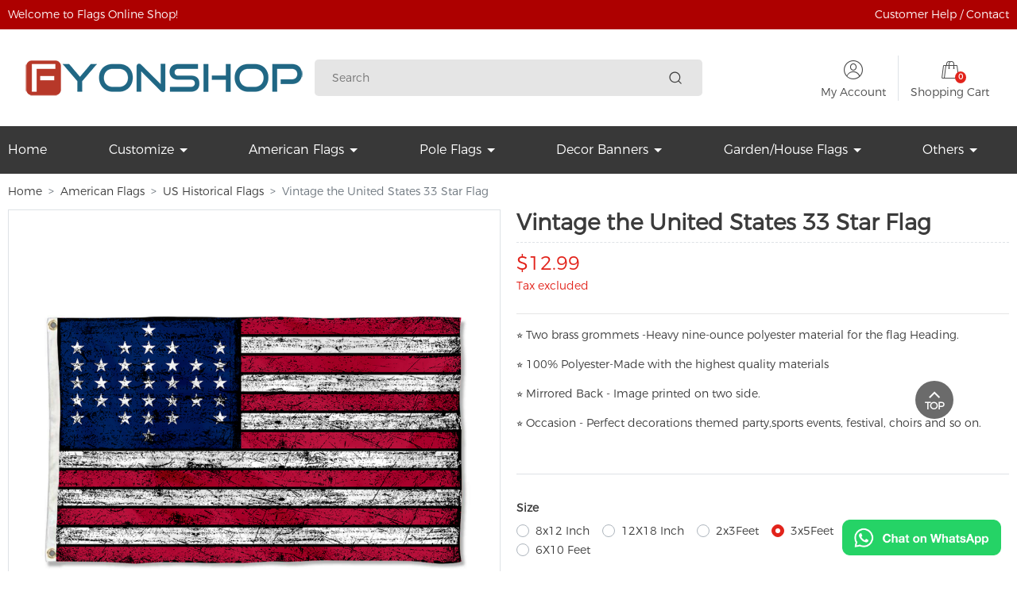

--- FILE ---
content_type: text/html; charset=utf-8
request_url: https://www.fyonshop.com/us-historical-flags/953-vintage-the-united-states-33-star-flag.html
body_size: 17074
content:
<!doctype html>
<html lang="en">

  <head>
    
      

    <meta charset="utf-8">


    <meta http-equiv="x-ua-compatible" content="ie=edge">



    <link rel="canonical" href="https://www.fyonshop.com/us-historical-flags/953-vintage-the-united-states-33-star-flag.html">

    <title>Vintage the United States 33 Star Flag</title>
    <meta name="description" content="⭐ Two brass grommets -Heavy nine-ounce polyester material for the flag Heading.
⭐ 100% Polyester-Made with the highest quality materials 
⭐ Mirrored Back - Image printed on two side.
⭐ Occasion - Perfect decorations themed party,sports events, festival, choirs and so on.
">
    <meta name="keywords" content="">
            <link rel="canonical" href="https://www.fyonshop.com/us-historical-flags/953-vintage-the-united-states-33-star-flag.html">
    
            

        
<meta property="og:title" content="Vintage the United States 33 Star Flag"/>
<meta property="og:description" content="⭐ Two brass grommets -Heavy nine-ounce polyester material for the flag Heading.
⭐ 100% Polyester-Made with the highest quality materials 
⭐ Mirrored Back - Image printed on two side.
⭐ Occasion - Perfect decorations themed party,sports events, festival, choirs and so on.
"/>
<meta property="og:type" content="website"/>
<meta property="og:url" content="https://www.fyonshop.com/us-historical-flags/953-vintage-the-united-states-33-star-flag.html"/>
<meta property="og:site_name" content="Fyon Flags Online Shop "/>
<meta property="og:image" content="https://www.fyonshop.com/img/full-send-flag-logo-1653385071.jpg"/>

<script type="application/ld+json">
{
    "@context" : "http://schema.org",
    "@type" : "Organization",
    "name" : "Fyon Flags Online Shop ",
    "url" : "https://www.fyonshop.com/",
    "logo" : {
        "@type":"ImageObject",
        "url":"https://www.fyonshop.com/img/full-send-flag-logo-1653385071.jpg"
    }
}

</script>

<script type="application/ld+json">
{
    "@context":"http://schema.org",
    "@type":"WebPage",
    "isPartOf": {
        "@type":"WebSite",
        "url":  "https://www.fyonshop.com/",
        "name": "Fyon Flags Online Shop "
    },
    "name": "Vintage the United States 33 Star Flag",
    "url":  "https://www.fyonshop.com/us-historical-flags/953-vintage-the-united-states-33-star-flag.html"
}


</script>
    <script type="application/ld+json">
    {
    "@context": "http://schema.org/",
    "@type": "Product",
    "name": "Vintage the United States 33 Star Flag",
    "description": "⭐ Two brass grommets -Heavy nine-ounce polyester material for the flag Heading.
⭐ 100% Polyester-Made with the highest quality materials 
⭐ Mirrored Back - Image printed on two side.
⭐ Occasion - Perfect decorations themed party,sports events, festival, choirs and so on.
",
    "sku": "BT2022042736",
    "category": "US Historical Flags",
        "image" :"https://s.fyonshop.com/250x250/fyonshop/img/p/3246/vintage-the-united-states-33-star-flag.jpg",    "mpn": "BT2022042736",
    "brand": {
        "@type": "Brand",
        "name": "Fyon Flags Online Shop "
    },
            "aggregateRating": {
            "@type": "AggregateRating",
            "ratingValue": "5",
            "reviewCount": "1"
        },
    "review": {
        "@type": "Review",
        "author": {
          "@type" : "Person",
          "name" : "Customer"
        },
        "reviewRating": {
          "@type": "Rating",
          "ratingValue": "5",
          "bestRating": "5"
        }
      },
                "offers": {
        "@type": "Offer",
        "priceCurrency": "USD",
        "name": "Vintage the United States 33 Star Flag",
        "price": "12.99",
        "url": "https://www.fyonshop.com/us-historical-flags/953-4113-vintage-the-united-states-33-star-flag.html#/41-size-3x5feet",
        "priceValidUntil": "2026-02-01",
                "image": ["https://s.fyonshop.com/800x800/fyonshop/img/p/3246/vintage-the-united-states-33-star-flag.jpg","https://s.fyonshop.com/800x800/fyonshop/img/p/3247/vintage-the-united-states-33-star-flag.jpg","https://s.fyonshop.com/800x800/fyonshop/img/p/3248/vintage-the-united-states-33-star-flag.jpg","https://s.fyonshop.com/800x800/fyonshop/img/p/3249/vintage-the-united-states-33-star-flag.jpg","https://s.fyonshop.com/800x800/fyonshop/img/p/3250/vintage-the-united-states-33-star-flag.jpg"],
                
                        "availability": "http://schema.org/InStock",
        "seller": {
            "@type": "Organization",
            "name": "Fyon Flags Online Shop "
        }
    }

}


    </script>

    



    <meta name="viewport" content="width=device-width, initial-scale=1, shrink-to-fit=no">



    <link rel="icon" type="image/vnd.microsoft.icon" href="/img/favicon.ico?1653550055">
    <link rel="shortcut icon" type="image/x-icon" href="/img/favicon.ico?1653550055">



      <link rel="stylesheet" href="https://www.fyonshop.com/themes/flag/assets/cache/theme-053917302.css" type="text/css" media="all">




    

<script type="text/javascript">
      var ajax_comment_action_url = "https:\/\/www.fyonshop.com\/module\/ftcommentpro\/ProductComments";
        var ajax_comment_url = "https:\/\/www.fyonshop.com\/module\/ftcommentpro\/WriteFtComment";
        var ap_list_functions = [];
        var attach_imgs = [];
        var btn_continue = "Review Next";
        var btn_home = "Back Home";
        var comment_char_least = 1;
        var content_is_null = "Please enter a comment with more than 1 characters";
        var current_url = "https:\/\/www.fyonshop.com\/module\/ftcommentpro\/ProductComments?action=GetCommentPage&ajax=1&id_product=953";
        var display_content_id = "product-comment-content";
        var erro_file_limit = "max allow 5 files";
        var erro_file_max = "The file exceeds the maximum allowed size of 5 MB";
        var erro_file_type = "File type not allowed";
        var error_liked = " You already liked this comment";
        var error_rate = "please chose a rate";
        var error_reply_empty = "reply content is empty";
        var error_tag = "please chose or input a tag!";
        var error_title = "error";
        var file_limit = 5;
        var isMobile = false;
        var limit_file_szie = 5242880;
        var need_verify_msg = " After the administrator approves, your reply will be displayed";
        var pixel_too_small = "Upload failed, File resolution too low. Please upload an image with minimum 500px resolution.";
        var prestashop = {"cart":{"products":[],"totals":{"total":{"type":"total","label":"Total","amount":0,"value":"$0.00"},"total_including_tax":{"type":"total","label":"Total (tax incl.)","amount":0,"value":"$0.00"},"total_excluding_tax":{"type":"total","label":"Total (tax excl.)","amount":0,"value":"$0.00"}},"subtotals":{"products":{"type":"products","label":"Subtotal","amount":0,"value":"$0.00"},"discounts":null,"shipping":{"type":"shipping","label":"Shipping","amount":0,"value":"Free"},"tax":{"type":"tax","label":"Taxes","amount":0,"value":"$0.00"}},"products_count":0,"summary_string":"0 items","vouchers":{"allowed":1,"added":[]},"discounts":[],"minimalPurchase":0,"minimalPurchaseRequired":""},"currency":{"name":"US Dollar","iso_code":"USD","iso_code_num":"840","sign":"$"},"customer":{"lastname":null,"firstname":null,"email":null,"birthday":null,"newsletter":null,"newsletter_date_add":null,"optin":null,"website":null,"company":null,"siret":null,"ape":null,"is_logged":false,"gender":{"type":null,"name":null},"addresses":[]},"language":{"name":"English (English)","iso_code":"en","locale":"en-US","language_code":"en-us","is_rtl":"0","date_format_lite":"m\/d\/Y","date_format_full":"m\/d\/Y H:i:s","id":1},"page":{"title":"","canonical":null,"meta":{"title":"Vintage the United States 33 Star Flag","description":"\u2b50 Two brass grommets -Heavy nine-ounce polyester material for the flag Heading.\n\u2b50 100% Polyester-Made with the highest quality materials \n\u2b50 Mirrored Back - Image printed on two side.\n\u2b50 Occasion - Perfect decorations themed party,sports events, festival, choirs and so on.\n","keywords":"","robots":"index"},"page_name":"product","body_classes":{"lang-en":true,"lang-rtl":false,"country-US":true,"currency-USD":true,"layout-full-width":true,"page-product":true,"tax-display-enabled":true,"product-id-953":true,"product-Vintage the United States 33 Star Flag":true,"product-id-category-31":true,"product-id-manufacturer-0":true,"product-id-supplier-0":true,"product-available-for-order":true},"admin_notifications":[]},"shop":{"name":"Fyon Flags Online Shop ","logo":"\/img\/full-send-flag-logo-1653385071.jpg","stores_icon":"\/img\/full-send-flag-logo_stores-icon-16508771661.png","favicon":"\/img\/favicon.ico"},"urls":{"base_url":"https:\/\/www.fyonshop.com\/","current_url":"https:\/\/www.fyonshop.com\/us-historical-flags\/953-vintage-the-united-states-33-star-flag.html","shop_domain_url":"https:\/\/www.fyonshop.com","mobile_url":"https:\/\/www.fyonshop.com\/h5\/pages\/product\/detail?id_product=953","img_ps_url":"https:\/\/www.fyonshop.com\/img\/","img_cat_url":"https:\/\/www.fyonshop.com\/img\/c\/","img_lang_url":"https:\/\/www.fyonshop.com\/img\/l\/","img_prod_url":"https:\/\/www.fyonshop.com\/img\/p\/","img_manu_url":"https:\/\/www.fyonshop.com\/img\/m\/","img_sup_url":"https:\/\/www.fyonshop.com\/img\/su\/","img_ship_url":"https:\/\/www.fyonshop.com\/img\/s\/","img_store_url":"https:\/\/www.fyonshop.com\/img\/st\/","img_col_url":"https:\/\/www.fyonshop.com\/img\/co\/","img_url":"https:\/\/www.fyonshop.com\/themes\/flag\/assets\/img\/","css_url":"https:\/\/www.fyonshop.com\/themes\/flag\/assets\/css\/","js_url":"https:\/\/www.fyonshop.com\/themes\/flag\/assets\/js\/","pic_url":"https:\/\/www.fyonshop.com\/upload\/","pages":{"address":"https:\/\/www.fyonshop.com\/address","addresses":"https:\/\/www.fyonshop.com\/addresses","authentication":"https:\/\/www.fyonshop.com\/login","cart":"https:\/\/www.fyonshop.com\/cart","category":"https:\/\/www.fyonshop.com\/cc_cc","cms":"https:\/\/www.fyonshop.com\/cms","contact":"https:\/\/www.fyonshop.com\/contact-us","discount":"https:\/\/www.fyonshop.com\/discount","guest_tracking":"https:\/\/www.fyonshop.com\/guest-tracking","history":"https:\/\/www.fyonshop.com\/order-history","identity":"https:\/\/www.fyonshop.com\/identity","index":"https:\/\/www.fyonshop.com\/","my_account":"https:\/\/www.fyonshop.com\/my-account","order_confirmation":"https:\/\/www.fyonshop.com\/order-confirmation","order_detail":"https:\/\/www.fyonshop.com\/order-detail","order_follow":"https:\/\/www.fyonshop.com\/order-follow","order":"https:\/\/www.fyonshop.com\/order","order_return":"https:\/\/www.fyonshop.com\/index.php?controller=order-return","order_slip":"https:\/\/www.fyonshop.com\/credit-slip","pagenotfound":"https:\/\/www.fyonshop.com\/page-not-found","password":"https:\/\/www.fyonshop.com\/password-recovery","pdf_invoice":"https:\/\/www.fyonshop.com\/index.php?controller=pdf-invoice","pdf_order_return":"https:\/\/www.fyonshop.com\/index.php?controller=pdf-order-return","pdf_order_slip":"https:\/\/www.fyonshop.com\/index.php?controller=pdf-order-slip","prices_drop":"https:\/\/www.fyonshop.com\/prices-drop","product":"https:\/\/www.fyonshop.com\/product","search":"https:\/\/www.fyonshop.com\/search","sitemap":"https:\/\/www.fyonshop.com\/sitemap","stores":"https:\/\/www.fyonshop.com\/stores","supplier":"https:\/\/www.fyonshop.com\/supplier","register":"https:\/\/www.fyonshop.com\/login?create_account=1","order_login":"https:\/\/www.fyonshop.com\/order?login=1"},"alternative_langs":{"en-us":"https:\/\/www.fyonshop.com\/us-historical-flags\/953-vintage-the-united-states-33-star-flag.html"},"theme_assets":"\/themes\/flag\/assets\/","actions":{"logout":"https:\/\/www.fyonshop.com\/?mylogout="},"no_picture_image":{"bySize":{"small_default":{"url":"https:\/\/s.fyonshop.com\/98x98\/fyonshop\/img\/p\/en.jpg","width":98,"height":98},"cart_default":{"url":"https:\/\/s.fyonshop.com\/125x125\/fyonshop\/img\/p\/en.jpg","width":125,"height":125},"mb_home":{"url":"https:\/\/s.fyonshop.com\/188x188\/fyonshop\/img\/p\/en.jpg","width":188,"height":188},"home_default":{"url":"https:\/\/s.fyonshop.com\/250x250\/fyonshop\/img\/p\/en.jpg","width":250,"height":250},"medium_default":{"url":"https:\/\/s.fyonshop.com\/450x450\/fyonshop\/img\/p\/en.jpg","width":450,"height":450},"large_default":{"url":"https:\/\/s.fyonshop.com\/800x800\/fyonshop\/img\/p\/en.jpg","width":800,"height":800}},"small":{"url":"https:\/\/s.fyonshop.com\/98x98\/fyonshop\/img\/p\/en.jpg","width":98,"height":98},"medium":{"url":"https:\/\/s.fyonshop.com\/250x250\/fyonshop\/img\/p\/en.jpg","width":250,"height":250},"large":{"url":"https:\/\/s.fyonshop.com\/800x800\/fyonshop\/img\/p\/en.jpg","width":800,"height":800},"legend":""}},"configuration":{"display_taxes_label":true,"display_prices_tax_incl":false,"is_catalog":false,"show_prices":true,"opt_in":{"partner":false},"quantity_discount":{"type":"price","label":"Price"},"voucher_enabled":1,"return_enabled":0},"field_required":[],"breadcrumb":{"links":[{"title":"Home","url":"https:\/\/www.fyonshop.com\/"},{"title":"American Flags","url":"https:\/\/www.fyonshop.com\/52-american-flags"},{"title":"US Historical Flags","url":"https:\/\/www.fyonshop.com\/31-us-historical-flags"},{"title":"Vintage the United States 33 Star Flag","url":"https:\/\/www.fyonshop.com\/us-historical-flags\/953-4110-vintage-the-united-states-33-star-flag.html#\/size-8x12_inch"}],"count":4},"link":{"protocol_link":"https:\/\/","protocol_content":"https:\/\/"},"time":1768705809,"static_token":"cc8a1d6c62ccebc5262d174f4e060f69","token":"47f0f4b9c1c44fc349a17a533fbe3d10","mobile":false};
        var psemailsubscription_subscription = "https:\/\/www.fyonshop.com\/module\/ps_emailsubscription\/subscription";
        var score_is_null = "Please select a score";
        var success_info = "Your comment is submit!";
        var success_liked = "liked success";
        var success_reply = "your reply is success";
        var success_title = "comment success";
        var title_is_null = "Please enter comment title";
        var write_comment_url = "https:\/\/www.fyonshop.com\/module\/ftcommentpro\/WriteFtComment";
      </script>


    <script type="text/javascript">
    var text_delete_confirm='Are you sure you want to delete?';
    var text_warn_title='Waring';
    var text_error_title='Error';
    var warn_cancel_btn='Cancel';
    var warn_confirm_btn='Confirm';
    var custom_info_submit_success='custom info submit success';
    var custom_file_empty = 'Please select the picture first';
    var dialog_confirm_success = 'OK';
</script>



    <script type="text/javascript">
	
	var FancyboxI18nClose = "Close";
	var FancyboxI18nNext = "Next";
	var FancyboxI18nPrev = "Previous";
	var current_link = "http://www.fyonshop.com/";		
	var currentURL = window.location;
	currentURL = String(currentURL);
	currentURL = currentURL.replace("https://","").replace("http://","").replace("www.","").replace( /#\w*/, "" );
	current_link = current_link.replace("https://","").replace("http://","").replace("www.","");
	var text_warning_select_txt = "Please select One to remove?";
	var text_confirm_remove_txt = "Are you sure to remove footer row?";
	var close_bt_txt = "Close";
	var list_menu = [];
	var list_menu_tmp = {};
	var list_tab = [];
	var isHomeMenu = 0;
	
</script>




    
      
            <script type="text/javascript" src="https://www.fyonshop.com/themes/flag/assets/cache/bottom-727035301.js" ></script>
  <script type="text/javascript" src="https://www.fyonshop.com/themes/flag/assets/js/plugins/laydate.js" ></script>
  <script type="text/javascript" src="https://www.fyonshop.com/themes/flag/assets/js/plugins/layer.js" ></script>
  <script type="text/javascript" src="https://www.fyonshop.com/themes/flag/assets/js/plugins/lazysizes.min.js" ></script>




      
  </head>

  <body id="product" class="lang-en country-us currency-usd layout-full-width page-product tax-display-enabled product-id-953 product-vintage-the-united-states-33-star-flag product-id-category-31 product-id-manufacturer-0 product-id-supplier-0 product-available-for-order ">

    
      
    


      
              

      <header id="flage-top" class="l-header w-100">
        
          
  <div class="header-banner color-white flex-justify-space index-theme-background-color">
    <!-- @file modules\ft_pagebuilder\views\templates\hook\ApRow -->
    
                <div class="container" >
        <div            class="row no-gutters align-items-center py-2 ApRow  "
                                        >
                                            <!-- @file modules\ft_pagebuilder\views\templates\hook\ApColumn -->
    <div            class="col-xl-6 col-md-6 col-12 flage-top-bar-1 d-block ApColumn "
                >
                                    <!-- @file modules\ft_pagebuilder\views\templates\hook\ApGeneral -->

    <div             class="block ApRawHtml">

                                    <div>Welcome to Flags Online Shop! </div>            </div>

            </div>
<!-- @file modules\ft_pagebuilder\views\templates\hook\ApColumn -->
    <div            class="col-xl-7 col-md-6 col-12 d-none ApColumn "
                >
                                    
            </div>
<!-- @file modules\ft_pagebuilder\views\templates\hook\ApColumn -->
    <div            class="col-xl-6 col-md-6 col-6 text-right d-none d-md-block ApColumn "
                >
                                    <!-- @file modules\ft_pagebuilder\views\templates\hook\ApGeneral -->
<div     class="block ApHtml">

                    <div class="block_content"><p><a href="/contact-us">Customer Help / Contact</a></p></div>
    
</div>
            </div>
            </div>
            </div>
    
  </div>


  <nav class="navbar-flage w-100">
    <!-- @file modules\ft_pagebuilder\views\templates\hook\ApRow -->
    
                <div class="container-fluid px-0 py-3"  style="background: #ffffff repeat;">
        <div            class="d-flex container align-items-center ApRow  has-bg bg-boxed"
                        data-bg=" #ffffff repeat"                >
                                            <!-- @file modules\ft_pagebuilder\views\templates\hook\ApColumn -->
    <div            class="col-xl-3 col-md-3 col-3  ApColumn "
                >
                                    <!-- @file modules\ft_pagebuilder\views\templates\hook\ApGenCode -->

	 <a href="https://www.fyonshop.com/" TITLE="Fyon Flags Online Shop " class="navbar-brand ml-3 ml-lg-0">     <img class="logo img-responsive mx-md-0 mx-auto" src="/img/full-send-flag-logo-1653385071.jpg" alt="Fyon Flags Online Shop "></a>

            </div>
<!-- @file modules\ft_pagebuilder\views\templates\hook\ApColumn -->
    <div            class="col-xl-6 col-md-6 col-6 justify-content-center ApColumn "
                >
                                    <!-- @file modules\ft_pagebuilder\views\templates\hook\ApModule -->


<div id="search_widget" class="d-flex justify-content-center" data-search-controller-url="//www.fyonshop.com/search">
    <form method="get" class="my-2 my-lg-0 rounded-lg search-box flex-align-center flex-justify-space"
          action="//www.fyonshop.com/search">
        <input type="hidden" name="controller" value="search">
        <div class="flex-1">
            <input type="text" name="s" value="" class="ui-autocomplete-input w-100"
                   autocomplete="off" placeholder="Search" aria-label="Search">
        </div>
        <button type="submit"><i class="iconfont icon-search" style="color:#666"></i></button>
    </form>
</div>

            </div>
<!-- @file modules\ft_pagebuilder\views\templates\hook\ApColumn -->
    <div id="header-userinfo"            class="col-xl-3 col-md-6 col-6 d-flex justify-content-end align-items-center ApColumn "
                >
                                    <!-- @file modules\ft_pagebuilder\views\templates\hook\ApModule -->

<div class="user-info text-center item-top">
            <a href="https://www.fyonshop.com/my-account" target="_blank"><i class="iconfont icon-user font-size-24"></i></a>
        <div class="d-none d-md-block">
            <a href="https://www.fyonshop.com/my-account" target="_blank">My Account</a>
        </div>
    </div><!-- @file modules\ft_pagebuilder\views\templates\hook\ApModule -->

<div id="blockcart-wrapper" class="item-top">
    <div class="blockcart cart-preview" data-refresh-url="//www.fyonshop.com/module/ps_shoppingcart/ajax" data-token="cc8a1d6c62ccebc5262d174f4e060f69">
        <a href="//www.fyonshop.com/cart?action=show" class="text-center d-block">
            <i class="iconfont icon-shopping-bag4 font-size-24 position-relative">
                <span class="badge badge-danger rounded-circle cart-product-totals">0 </span>
            </i>
            <div class="d-none d-md-block">Shopping Cart</div>
        </a>
    </div>
</div>



            </div>
            </div>
            </div>
    <!-- @file modules\ft_pagebuilder\views\templates\hook\ApRow -->
    
                <div class="container-fluid"  style="background: no-repeat;">
        <div            class="container p-0 ApRow  has-bg bg-boxed"
                        data-bg=" no-repeat"                >
                                            <!-- @file modules\ft_pagebuilder\views\templates\hook\ApColumn -->
    <div            class="col-xl-12 col-md-11 col-11 align-items-center justify-content-between no-gutters px-0 ApColumn "
                >
                                    <!-- @file modules\ft_pagebuilder\views\templates\hook\ApSlideShow -->
<div id="memgamenu-form_5171031514593297" class="ApMegamenu h-100">
				<ul class="nav navbar-nav megamenu horizontal"><li class="nav-item   " ><a href="https://www.fyonshop.com/" target="_self" class="nav-link has-category"><span class="menu-title">Home</span></a></li><li class="nav-item  parent dropdown   " ><a href="https://www.fyonshop.com/28-custom-flags" class="nav-link has-category" target="_self"><span class="menu-title">Customize</span></a><div class="dropdown-sub dropdown-menu"  ><div class="dropdown-menu-inner"><div class="row"><div class="mega-col col-md-12" > <div class="mega-col-inner "><div class="leo-widget"><div class="widget-subcategories">
		<div class="widget-inner">
					<div class="menu-title">
				<a href="https://www.fyonshop.com/28-custom-flags" title="Custom Flags" class="img">
					Custom Flags 
				</a>
			</div>

			<div class="menu-list-group">
								<div class="menu-group-item " >
					<a href="https://www.fyonshop.com/76-custom-blank-flags" title="Custom Blank Flags" class="img">
						Custom Blank Flags
					</a>
								</div>
						<div class="menu-group-item " >
					<a href="https://www.fyonshop.com/74-custom-festival-flags" title="Custom Festival Flags" class="img">
						Custom Festival Flags
					</a>
								</div>
						<div class="menu-group-item " >
					<a href="https://www.fyonshop.com/75-custom-guidon-banner" title="Custom Guidon Banner" class="img">
						Custom Guidon Banner
					</a>
								</div>
					</div>
			</div>
</div>
 </div></div></div></div></div></div></li><li class="nav-item  parent dropdown aligned-left  " ><a href="https://www.fyonshop.com/52-american-flags" class="nav-link has-category" target="_self"><span class="menu-title">American Flags</span></a><div class="dropdown-sub dropdown-menu"  style="width:300px" ><div class="dropdown-menu-inner"><div class="row"><div class="mega-col col-md-12" > <div class="mega-col-inner "><div class="leo-widget"><div class="widget-subcategories">
		<div class="widget-inner">
					<div class="menu-title">
				<a href="https://www.fyonshop.com/52-american-flags" title="American Flags" class="img">
					American Flags 
				</a>
			</div>

			<div class="menu-list-group">
								<div class="menu-group-item " >
					<a href="https://www.fyonshop.com/31-us-historical-flags" title="US Historical Flags" class="img">
						US Historical Flags
					</a>
								</div>
						<div class="menu-group-item item-has-children" >
					<a href="https://www.fyonshop.com/32-us-statecity-flags" title="US State/City Flags" class="img">
						US State/City Flags
					</a>
										<div class="menu-group-item-children-list">
						<div class="d-flex ">
																											<div class="d-block ">
														<div class="menu-group-item-children ml-2">
								<a href="https://www.fyonshop.com/125-alabama" title="Alabama" class="img">
									Alabama
								</a>
							</div>

																					<div class="menu-group-item-children ml-2">
								<a href="https://www.fyonshop.com/126-alaska" title="Alaska" class="img">
									Alaska
								</a>
							</div>

																					<div class="menu-group-item-children ml-2">
								<a href="https://www.fyonshop.com/127-arizona" title="Arizona" class="img">
									Arizona
								</a>
							</div>

																					<div class="menu-group-item-children ml-2">
								<a href="https://www.fyonshop.com/128-arkansas" title="Arkansas" class="img">
									Arkansas
								</a>
							</div>

																					<div class="menu-group-item-children ml-2">
								<a href="https://www.fyonshop.com/129-california" title="California" class="img">
									California
								</a>
							</div>

																					<div class="menu-group-item-children ml-2">
								<a href="https://www.fyonshop.com/130-colorado" title="Colorado" class="img">
									Colorado
								</a>
							</div>

																					<div class="menu-group-item-children ml-2">
								<a href="https://www.fyonshop.com/131-connecticut" title="Connecticut" class="img">
									Connecticut
								</a>
							</div>

																					<div class="menu-group-item-children ml-2">
								<a href="https://www.fyonshop.com/132-delaware" title="Delaware" class="img">
									Delaware
								</a>
							</div>

																					<div class="menu-group-item-children ml-2">
								<a href="https://www.fyonshop.com/133-florida" title="Florida" class="img">
									Florida
								</a>
							</div>

																					<div class="menu-group-item-children ml-2">
								<a href="https://www.fyonshop.com/134-georgia" title="Georgia" class="img">
									Georgia
								</a>
							</div>

																											</div>
												<div class="d-block ml-2">
														<div class="menu-group-item-children ml-2">
								<a href="https://www.fyonshop.com/135-hawaii" title="Hawaii" class="img">
									Hawaii
								</a>
							</div>

																					<div class="menu-group-item-children ml-2">
								<a href="https://www.fyonshop.com/136-idaho" title="Idaho" class="img">
									Idaho
								</a>
							</div>

																					<div class="menu-group-item-children ml-2">
								<a href="https://www.fyonshop.com/137-illinois" title="Illinois" class="img">
									Illinois
								</a>
							</div>

																					<div class="menu-group-item-children ml-2">
								<a href="https://www.fyonshop.com/138-indiana" title="Indiana" class="img">
									Indiana
								</a>
							</div>

																					<div class="menu-group-item-children ml-2">
								<a href="https://www.fyonshop.com/139-iowa" title="Iowa" class="img">
									Iowa
								</a>
							</div>

																					<div class="menu-group-item-children ml-2">
								<a href="https://www.fyonshop.com/140-kansas" title="Kansas" class="img">
									Kansas
								</a>
							</div>

																					<div class="menu-group-item-children ml-2">
								<a href="https://www.fyonshop.com/141-kentucky" title="Kentucky" class="img">
									Kentucky
								</a>
							</div>

																					<div class="menu-group-item-children ml-2">
								<a href="https://www.fyonshop.com/142-louisiana" title="Louisiana" class="img">
									Louisiana
								</a>
							</div>

																					<div class="menu-group-item-children ml-2">
								<a href="https://www.fyonshop.com/143-maine" title="Maine" class="img">
									Maine
								</a>
							</div>

																					<div class="menu-group-item-children ml-2">
								<a href="https://www.fyonshop.com/144-maryland" title="Maryland" class="img">
									Maryland
								</a>
							</div>

																											</div>
												<div class="d-block ml-2">
														<div class="menu-group-item-children ml-2">
								<a href="https://www.fyonshop.com/145-massachusetts" title="Massachusetts" class="img">
									Massachusetts
								</a>
							</div>

																					<div class="menu-group-item-children ml-2">
								<a href="https://www.fyonshop.com/146-michigan" title="Michigan" class="img">
									Michigan
								</a>
							</div>

																					<div class="menu-group-item-children ml-2">
								<a href="https://www.fyonshop.com/147-minnesota" title="Minnesota" class="img">
									Minnesota
								</a>
							</div>

																					<div class="menu-group-item-children ml-2">
								<a href="https://www.fyonshop.com/148-mississippi" title="Mississippi" class="img">
									Mississippi
								</a>
							</div>

																					<div class="menu-group-item-children ml-2">
								<a href="https://www.fyonshop.com/149-missouri" title="Missouri" class="img">
									Missouri
								</a>
							</div>

																					<div class="menu-group-item-children ml-2">
								<a href="https://www.fyonshop.com/150-montana" title="Montana" class="img">
									Montana
								</a>
							</div>

																					<div class="menu-group-item-children ml-2">
								<a href="https://www.fyonshop.com/151-nebraska" title="Nebraska" class="img">
									Nebraska
								</a>
							</div>

																					<div class="menu-group-item-children ml-2">
								<a href="https://www.fyonshop.com/152-nevada" title="Nevada" class="img">
									Nevada
								</a>
							</div>

																					<div class="menu-group-item-children ml-2">
								<a href="https://www.fyonshop.com/153-new-hampshire" title="New Hampshire" class="img">
									New Hampshire
								</a>
							</div>

																					<div class="menu-group-item-children ml-2">
								<a href="https://www.fyonshop.com/154-new-jersey" title="New Jersey" class="img">
									New Jersey
								</a>
							</div>

																											</div>
												<div class="d-block ml-2">
														<div class="menu-group-item-children ml-2">
								<a href="https://www.fyonshop.com/155-new-mexico" title="New Mexico" class="img">
									New Mexico
								</a>
							</div>

																					<div class="menu-group-item-children ml-2">
								<a href="https://www.fyonshop.com/156-new-york" title="New York" class="img">
									New York
								</a>
							</div>

																					<div class="menu-group-item-children ml-2">
								<a href="https://www.fyonshop.com/157-north-carolina" title="North Carolina" class="img">
									North Carolina
								</a>
							</div>

																					<div class="menu-group-item-children ml-2">
								<a href="https://www.fyonshop.com/158-north-dakota" title="North Dakota" class="img">
									North Dakota
								</a>
							</div>

																					<div class="menu-group-item-children ml-2">
								<a href="https://www.fyonshop.com/159-ohio" title="Ohio" class="img">
									Ohio
								</a>
							</div>

																					<div class="menu-group-item-children ml-2">
								<a href="https://www.fyonshop.com/160-oklahoma" title="Oklahoma" class="img">
									Oklahoma
								</a>
							</div>

																					<div class="menu-group-item-children ml-2">
								<a href="https://www.fyonshop.com/161-oregon" title="Oregon" class="img">
									Oregon
								</a>
							</div>

																					<div class="menu-group-item-children ml-2">
								<a href="https://www.fyonshop.com/162-pennsylvania" title="Pennsylvania" class="img">
									Pennsylvania
								</a>
							</div>

																					<div class="menu-group-item-children ml-2">
								<a href="https://www.fyonshop.com/163-rhode-island" title="Rhode Island" class="img">
									Rhode Island
								</a>
							</div>

																					<div class="menu-group-item-children ml-2">
								<a href="https://www.fyonshop.com/164-south-carolina" title="South Carolina" class="img">
									South Carolina
								</a>
							</div>

																											</div>
												<div class="d-block ml-2">
														<div class="menu-group-item-children ml-2">
								<a href="https://www.fyonshop.com/165-south-dakota" title="South Dakota" class="img">
									South Dakota
								</a>
							</div>

																					<div class="menu-group-item-children ml-2">
								<a href="https://www.fyonshop.com/166-tennessee" title="Tennessee" class="img">
									Tennessee
								</a>
							</div>

																					<div class="menu-group-item-children ml-2">
								<a href="https://www.fyonshop.com/167-texas" title="Texas" class="img">
									Texas
								</a>
							</div>

																					<div class="menu-group-item-children ml-2">
								<a href="https://www.fyonshop.com/168-utah" title="Utah" class="img">
									Utah
								</a>
							</div>

																					<div class="menu-group-item-children ml-2">
								<a href="https://www.fyonshop.com/169-vermont" title="Vermont" class="img">
									Vermont
								</a>
							</div>

																					<div class="menu-group-item-children ml-2">
								<a href="https://www.fyonshop.com/170-virginia" title="Virginia" class="img">
									Virginia
								</a>
							</div>

																					<div class="menu-group-item-children ml-2">
								<a href="https://www.fyonshop.com/171-washington" title="Washington" class="img">
									Washington
								</a>
							</div>

																					<div class="menu-group-item-children ml-2">
								<a href="https://www.fyonshop.com/172-west-virginia" title="West Virginia" class="img">
									West Virginia
								</a>
							</div>

																					<div class="menu-group-item-children ml-2">
								<a href="https://www.fyonshop.com/173-wisconsin" title="Wisconsin" class="img">
									Wisconsin
								</a>
							</div>

																					<div class="menu-group-item-children ml-2">
								<a href="https://www.fyonshop.com/174-wyoming" title="Wyoming" class="img">
									Wyoming
								</a>
							</div>

																											</div>
												<div class="d-block ml-2">
														<div class="menu-group-item-children ml-2">
								<a href="https://www.fyonshop.com/175-columbia" title="Columbia" class="img">
									Columbia
								</a>
							</div>

																					<div class="menu-group-item-children ml-2">
								<a href="https://www.fyonshop.com/177-puerto-rico" title="Puerto Rico" class="img">
									Puerto Rico
								</a>
							</div>

																					<div class="menu-group-item-children ml-2">
								<a href="https://www.fyonshop.com/178-other-islands" title="Other Islands" class="img">
									Other Islands
								</a>
							</div>

													</div>
					</div>
				</div>
							</div>
						<div class="menu-group-item item-has-children" >
					<a href="https://www.fyonshop.com/33-us-military-flags" title="US Military Flags" class="img">
						US Military Flags
					</a>
										<div class="menu-group-item-children-list">
						<div class="d-flex ">
																											<div class="d-block ">
														<div class="menu-group-item-children ml-2">
								<a href="https://www.fyonshop.com/81-army" title="Army" class="img">
									Army
								</a>
							</div>

																					<div class="menu-group-item-children ml-2">
								<a href="https://www.fyonshop.com/82-marines" title="Marines" class="img">
									Marines
								</a>
							</div>

																					<div class="menu-group-item-children ml-2">
								<a href="https://www.fyonshop.com/83-navy" title="Navy" class="img">
									Navy
								</a>
							</div>

																					<div class="menu-group-item-children ml-2">
								<a href="https://www.fyonshop.com/84-air-force" title="Air Force" class="img">
									Air Force
								</a>
							</div>

																					<div class="menu-group-item-children ml-2">
								<a href="https://www.fyonshop.com/85-coast-guard" title="Coast Guard" class="img">
									Coast Guard
								</a>
							</div>

																					<div class="menu-group-item-children ml-2">
								<a href="https://www.fyonshop.com/86-space-force" title="Space Force" class="img">
									Space Force
								</a>
							</div>

													</div>
					</div>
				</div>
							</div>
						<div class="menu-group-item item-has-children" >
					<a href="https://www.fyonshop.com/91-us-sectors-flags" title="US Sectors Flags" class="img">
						US Sectors Flags
					</a>
										<div class="menu-group-item-children-list">
						<div class="d-flex ">
																											<div class="d-block ">
														<div class="menu-group-item-children ml-2">
								<a href="https://www.fyonshop.com/102-firefighter" title="Firefighter" class="img">
									Firefighter
								</a>
							</div>

																					<div class="menu-group-item-children ml-2">
								<a href="https://www.fyonshop.com/104-police" title="Police" class="img">
									Police
								</a>
							</div>

																					<div class="menu-group-item-children ml-2">
								<a href="https://www.fyonshop.com/103-nurse" title="Nurse" class="img">
									Nurse
								</a>
							</div>

																					<div class="menu-group-item-children ml-2">
								<a href="https://www.fyonshop.com/105-emt" title="EMT" class="img">
									EMT
								</a>
							</div>

																					<div class="menu-group-item-children ml-2">
								<a href="https://www.fyonshop.com/221-ems" title="EMS" class="img">
									EMS
								</a>
							</div>

																					<div class="menu-group-item-children ml-2">
								<a href="https://www.fyonshop.com/106-other-sectors" title="Other Sectors" class="img">
									Other Sectors
								</a>
							</div>

													</div>
					</div>
				</div>
							</div>
						<div class="menu-group-item item-has-children" >
					<a href="https://www.fyonshop.com/78-us-political-flags" title="US Political Flags" class="img">
						US Political Flags
					</a>
										<div class="menu-group-item-children-list">
						<div class="d-flex ">
																											<div class="d-block ">
														<div class="menu-group-item-children ml-2">
								<a href="https://www.fyonshop.com/108-trump" title="Trump" class="img">
									Trump
								</a>
							</div>

																					<div class="menu-group-item-children ml-2">
								<a href="https://www.fyonshop.com/109-biden" title="Biden" class="img">
									Biden
								</a>
							</div>

																					<div class="menu-group-item-children ml-2">
								<a href="https://www.fyonshop.com/110-obama" title="Obama" class="img">
									Obama
								</a>
							</div>

																					<div class="menu-group-item-children ml-2">
								<a href="https://www.fyonshop.com/111-bernie" title="Bernie" class="img">
									Bernie
								</a>
							</div>

																					<div class="menu-group-item-children ml-2">
								<a href="https://www.fyonshop.com/112-ted-cruz" title="Ted Cruz" class="img">
									Ted Cruz
								</a>
							</div>

																					<div class="menu-group-item-children ml-2">
								<a href="https://www.fyonshop.com/181-desantis" title="Desantis" class="img">
									Desantis
								</a>
							</div>

																					<div class="menu-group-item-children ml-2">
								<a href="https://www.fyonshop.com/193-kanye-west" title="Kanye West" class="img">
									Kanye West
								</a>
							</div>

													</div>
					</div>
				</div>
							</div>
						<div class="menu-group-item item-has-children" >
					<a href="https://www.fyonshop.com/79-us-other-flags" title="US other Flags" class="img">
						US other Flags
					</a>
										<div class="menu-group-item-children-list">
						<div class="d-flex ">
																											<div class="d-block ">
														<div class="menu-group-item-children ml-2">
								<a href="https://www.fyonshop.com/200-vote" title="Vote" class="img">
									Vote
								</a>
							</div>

																					<div class="menu-group-item-children ml-2">
								<a href="https://www.fyonshop.com/204-black-lives-matter" title="Black Lives Matter" class="img">
									Black Lives Matter
								</a>
							</div>

																					<div class="menu-group-item-children ml-2">
								<a href="https://www.fyonshop.com/201-pro-life" title="Pro-Life" class="img">
									Pro-Life
								</a>
							</div>

																					<div class="menu-group-item-children ml-2">
								<a href="https://www.fyonshop.com/185-combination" title="Combination" class="img">
									Combination
								</a>
							</div>

																					<div class="menu-group-item-children ml-2">
								<a href="https://www.fyonshop.com/199-us-others" title="US others" class="img">
									US others
								</a>
							</div>

													</div>
					</div>
				</div>
							</div>
					</div>
			</div>
</div>
 </div></div></div></div></div></div></li><li class="nav-item  parent dropdown aligned-left  " ><a href="https://www.fyonshop.com/53-pole-flags" class="nav-link has-category" target="_self"><span class="menu-title">Pole Flags</span></a><div class="dropdown-sub dropdown-menu"  style="width:300px" ><div class="dropdown-menu-inner"><div class="row"><div class="mega-col col-md-12" > <div class="mega-col-inner "><div class="leo-widget"><div class="widget-subcategories">
		<div class="widget-inner">
					<div class="menu-title">
				<a href="https://www.fyonshop.com/53-pole-flags" title="Pole Flags" class="img">
					Pole Flags 
				</a>
			</div>

			<div class="menu-list-group">
								<div class="menu-group-item item-has-children" >
					<a href="https://www.fyonshop.com/208-international-pole-flags-" title="International Pole Flags" class="img">
						International Pole Flags
					</a>
										<div class="menu-group-item-children-list">
						<div class="d-flex ">
																											<div class="d-block ">
														<div class="menu-group-item-children ml-2">
								<a href="https://www.fyonshop.com/202-military-of-international-" title="Military of International" class="img">
									Military of International
								</a>
							</div>

																					<div class="menu-group-item-children ml-2">
								<a href="https://www.fyonshop.com/40-other-international" title="Other International" class="img">
									Other International
								</a>
							</div>

													</div>
					</div>
				</div>
							</div>
						<div class="menu-group-item item-has-children" >
					<a href="https://www.fyonshop.com/42-festival-pole-flags" title="Festival Pole Flags" class="img">
						Festival Pole Flags
					</a>
										<div class="menu-group-item-children-list">
						<div class="d-flex ">
																											<div class="d-block ">
														<div class="menu-group-item-children ml-2">
								<a href="https://www.fyonshop.com/96-valentine-s-day" title="Valentine&#039;s Day" class="img">
									Valentine&#039;s Day
								</a>
							</div>

																					<div class="menu-group-item-children ml-2">
								<a href="https://www.fyonshop.com/113-st-patrick-s-day" title="St. Patrick&#039;s Day" class="img">
									St. Patrick&#039;s Day
								</a>
							</div>

																					<div class="menu-group-item-children ml-2">
								<a href="https://www.fyonshop.com/93-easter" title="Easter" class="img">
									Easter
								</a>
							</div>

																					<div class="menu-group-item-children ml-2">
								<a href="https://www.fyonshop.com/98-mother-s-day" title="Mother’s Day" class="img">
									Mother’s Day
								</a>
							</div>

																					<div class="menu-group-item-children ml-2">
								<a href="https://www.fyonshop.com/97-father-s-day" title="Father’s Day" class="img">
									Father’s Day
								</a>
							</div>

																					<div class="menu-group-item-children ml-2">
								<a href="https://www.fyonshop.com/212-memorial-day" title="Memorial Day" class="img">
									Memorial Day
								</a>
							</div>

																					<div class="menu-group-item-children ml-2">
								<a href="https://www.fyonshop.com/220-juneteenth" title="Juneteenth" class="img">
									Juneteenth
								</a>
							</div>

																					<div class="menu-group-item-children ml-2">
								<a href="https://www.fyonshop.com/95-independence-day" title="Independence Day" class="img">
									Independence Day
								</a>
							</div>

																					<div class="menu-group-item-children ml-2">
								<a href="https://www.fyonshop.com/124-pride-month" title="Pride Month" class="img">
									Pride Month
								</a>
							</div>

																					<div class="menu-group-item-children ml-2">
								<a href="https://www.fyonshop.com/224-labor-day" title="Labor Day" class="img">
									Labor Day
								</a>
							</div>

																											</div>
												<div class="d-block ml-2">
														<div class="menu-group-item-children ml-2">
								<a href="https://www.fyonshop.com/179-patriot-day" title="Patriot Day" class="img">
									Patriot Day
								</a>
							</div>

																					<div class="menu-group-item-children ml-2">
								<a href="https://www.fyonshop.com/99-thanksgiving" title="Thanksgiving" class="img">
									Thanksgiving
								</a>
							</div>

																					<div class="menu-group-item-children ml-2">
								<a href="https://www.fyonshop.com/123-veterans-day" title="Veterans Day" class="img">
									Veterans Day
								</a>
							</div>

																					<div class="menu-group-item-children ml-2">
								<a href="https://www.fyonshop.com/94-halloween" title="Halloween" class="img">
									Halloween
								</a>
							</div>

																					<div class="menu-group-item-children ml-2">
								<a href="https://www.fyonshop.com/92-christmas" title="Christmas" class="img">
									Christmas
								</a>
							</div>

																					<div class="menu-group-item-children ml-2">
								<a href="https://www.fyonshop.com/101-other-festival" title="Other Festival" class="img">
									Other Festival
								</a>
							</div>

													</div>
					</div>
				</div>
							</div>
						<div class="menu-group-item item-has-children" >
					<a href="https://www.fyonshop.com/211-culture-pole-flags" title="Culture Pole Flags" class="img">
						Culture Pole Flags
					</a>
										<div class="menu-group-item-children-list">
						<div class="d-flex ">
																											<div class="d-block ">
														<div class="menu-group-item-children ml-2">
								<a href="https://www.fyonshop.com/205-christian-faith" title="Christian Faith" class="img">
									Christian Faith
								</a>
							</div>

																					<div class="menu-group-item-children ml-2">
								<a href="https://www.fyonshop.com/213-hippie" title="Hippie" class="img">
									Hippie
								</a>
							</div>

																					<div class="menu-group-item-children ml-2">
								<a href="https://www.fyonshop.com/214-native-america" title="Native America" class="img">
									Native America
								</a>
							</div>

																					<div class="menu-group-item-children ml-2">
								<a href="https://www.fyonshop.com/215--irish" title="Irish" class="img">
									Irish
								</a>
							</div>

													</div>
					</div>
				</div>
							</div>
						<div class="menu-group-item item-has-children" >
					<a href="https://www.fyonshop.com/37-entertainment-pole-flags" title="Entertainment Pole Flags" class="img">
						Entertainment Pole Flags
					</a>
										<div class="menu-group-item-children-list">
						<div class="d-flex ">
																											<div class="d-block ">
														<div class="menu-group-item-children ml-2">
								<a href="https://www.fyonshop.com/183-tvmovie-pole-flags" title="TV/Movie Pole Flags" class="img">
									TV/Movie Pole Flags
								</a>
							</div>

																					<div class="menu-group-item-children ml-2">
								<a href="https://www.fyonshop.com/182-music-pole-flags" title="Music Pole Flags" class="img">
									Music Pole Flags
								</a>
							</div>

																					<div class="menu-group-item-children ml-2">
								<a href="https://www.fyonshop.com/184-cartoon-pole-flags" title="Cartoon Pole Flags" class="img">
									Cartoon Pole Flags
								</a>
							</div>

																					<div class="menu-group-item-children ml-2">
								<a href="https://www.fyonshop.com/186-game-pole-flags" title="Game Pole Flags" class="img">
									Game Pole Flags
								</a>
							</div>

													</div>
					</div>
				</div>
							</div>
						<div class="menu-group-item item-has-children" >
					<a href="https://www.fyonshop.com/39-drinks-pole-flags" title="Drinks Pole Flags" class="img">
						Drinks Pole Flags
					</a>
										<div class="menu-group-item-children-list">
						<div class="d-flex ">
																											<div class="d-block ">
														<div class="menu-group-item-children ml-2">
								<a href="https://www.fyonshop.com/195-beer" title="Beer" class="img">
									Beer
								</a>
							</div>

																					<div class="menu-group-item-children ml-2">
								<a href="https://www.fyonshop.com/196-whiskey" title="Whiskey" class="img">
									Whiskey
								</a>
							</div>

																					<div class="menu-group-item-children ml-2">
								<a href="https://www.fyonshop.com/209-wine-" title="Wine" class="img">
									Wine
								</a>
							</div>

																					<div class="menu-group-item-children ml-2">
								<a href="https://www.fyonshop.com/197-soda" title="Soda" class="img">
									Soda
								</a>
							</div>

													</div>
					</div>
				</div>
							</div>
						<div class="menu-group-item item-has-children" >
					<a href="https://www.fyonshop.com/38-vehicle-pole-flags" title="Vehicle Pole Flags" class="img">
						Vehicle Pole Flags
					</a>
										<div class="menu-group-item-children-list">
						<div class="d-flex ">
																											<div class="d-block ">
														<div class="menu-group-item-children ml-2">
								<a href="https://www.fyonshop.com/114-carracing" title="Car/Racing" class="img">
									Car/Racing
								</a>
							</div>

																					<div class="menu-group-item-children ml-2">
								<a href="https://www.fyonshop.com/115-motor" title="Motor" class="img">
									Motor
								</a>
							</div>

																					<div class="menu-group-item-children ml-2">
								<a href="https://www.fyonshop.com/116-truckertractor" title="Trucker/Tractor" class="img">
									Trucker/Tractor
								</a>
							</div>

																					<div class="menu-group-item-children ml-2">
								<a href="https://www.fyonshop.com/210-bicycle-" title="Bicycle" class="img">
									Bicycle
								</a>
							</div>

													</div>
					</div>
				</div>
							</div>
						<div class="menu-group-item item-has-children" >
					<a href="https://www.fyonshop.com/35-sports-pole-flags" title="Sports Pole Flags" class="img">
						Sports Pole Flags
					</a>
										<div class="menu-group-item-children-list">
						<div class="d-flex ">
																											<div class="d-block ">
														<div class="menu-group-item-children ml-2">
								<a href="https://www.fyonshop.com/117-football" title="Football" class="img">
									Football
								</a>
							</div>

																					<div class="menu-group-item-children ml-2">
								<a href="https://www.fyonshop.com/118-baseball" title="Baseball" class="img">
									Baseball
								</a>
							</div>

																					<div class="menu-group-item-children ml-2">
								<a href="https://www.fyonshop.com/119-basketball" title="Basketball" class="img">
									Basketball
								</a>
							</div>

																					<div class="menu-group-item-children ml-2">
								<a href="https://www.fyonshop.com/121-hockey" title="Hockey" class="img">
									Hockey
								</a>
							</div>

																					<div class="menu-group-item-children ml-2">
								<a href="https://www.fyonshop.com/122-horse-racing" title="Horse Racing" class="img">
									Horse Racing
								</a>
							</div>

																					<div class="menu-group-item-children ml-2">
								<a href="https://www.fyonshop.com/120-golf" title="Golf" class="img">
									Golf
								</a>
							</div>

													</div>
					</div>
				</div>
							</div>
						<div class="menu-group-item item-has-children" >
					<a href="https://www.fyonshop.com/216-animals-pole-flags" title="Animals Pole Flags" class="img">
						Animals Pole Flags
					</a>
										<div class="menu-group-item-children-list">
						<div class="d-flex ">
																											<div class="d-block ">
														<div class="menu-group-item-children ml-2">
								<a href="https://www.fyonshop.com/217-dog" title="Dog" class="img">
									Dog
								</a>
							</div>

																					<div class="menu-group-item-children ml-2">
								<a href="https://www.fyonshop.com/218-cat" title="Cat" class="img">
									Cat
								</a>
							</div>

																					<div class="menu-group-item-children ml-2">
								<a href="https://www.fyonshop.com/219-horse" title="Horse" class="img">
									Horse
								</a>
							</div>

													</div>
					</div>
				</div>
							</div>
						<div class="menu-group-item " >
					<a href="https://www.fyonshop.com/56-advertisement-pole-flags" title="Advertisement Pole Flags" class="img">
						Advertisement Pole Flags
					</a>
								</div>
						<div class="menu-group-item " >
					<a href="https://www.fyonshop.com/43-others-pole-flags" title="Others Pole Flags" class="img">
						Others Pole Flags
					</a>
								</div>
					</div>
			</div>
</div>
 </div></div></div></div></div></div></li><li class="nav-item  parent dropdown   " ><a href="https://www.fyonshop.com/50-decor-banners" class="nav-link has-category" target="_self"><span class="menu-title">Decor Banners</span></a><div class="dropdown-sub dropdown-menu"  ><div class="dropdown-menu-inner"><div class="row"><div class="mega-col col-md-12" > <div class="mega-col-inner "><div class="leo-widget"><div class="widget-subcategories">
		<div class="widget-inner">
					<div class="menu-title">
				<a href="https://www.fyonshop.com/50-decor-banners" title="Decor Banners" class="img">
					Decor Banners 
				</a>
			</div>

			<div class="menu-list-group">
								<div class="menu-group-item item-has-children" >
					<a href="https://www.fyonshop.com/68-entertainment-banners" title="Entertainment Banners" class="img">
						Entertainment Banners
					</a>
										<div class="menu-group-item-children-list">
						<div class="d-flex ">
																											<div class="d-block ">
														<div class="menu-group-item-children ml-2">
								<a href="https://www.fyonshop.com/187-tvmovie-banners" title="TV/Movie Banners" class="img">
									TV/Movie Banners
								</a>
							</div>

																					<div class="menu-group-item-children ml-2">
								<a href="https://www.fyonshop.com/190-music-banners" title="Music Banners" class="img">
									Music Banners
								</a>
							</div>

																					<div class="menu-group-item-children ml-2">
								<a href="https://www.fyonshop.com/188-game-banners" title="Game Banners" class="img">
									Game Banners
								</a>
							</div>

																					<div class="menu-group-item-children ml-2">
								<a href="https://www.fyonshop.com/189-cartoon-banners" title="Cartoon Banners" class="img">
									Cartoon Banners
								</a>
							</div>

																					<div class="menu-group-item-children ml-2">
								<a href="https://www.fyonshop.com/80-sport-banners" title="Sport Banners" class="img">
									Sport Banners
								</a>
							</div>

													</div>
					</div>
				</div>
							</div>
						<div class="menu-group-item " >
					<a href="https://www.fyonshop.com/67-vehicle-decor-banners" title="Vehicle Decor Banners" class="img">
						Vehicle Decor Banners
					</a>
								</div>
						<div class="menu-group-item " >
					<a href="https://www.fyonshop.com/66-fooddrink-decor-banners" title="Food&amp;Drink Decor Banners" class="img">
						Food&amp;Drink Decor Banners
					</a>
								</div>
						<div class="menu-group-item item-has-children" >
					<a href="https://www.fyonshop.com/69-event-decor-banners" title="Event Decor Banners" class="img">
						Event Decor Banners
					</a>
										<div class="menu-group-item-children-list">
						<div class="d-flex ">
																											<div class="d-block ">
														<div class="menu-group-item-children ml-2">
								<a href="https://www.fyonshop.com/194-political-banners" title="Political Banners" class="img">
									Political Banners
								</a>
							</div>

																					<div class="menu-group-item-children ml-2">
								<a href="https://www.fyonshop.com/222-festival-banner" title="Festival Banner" class="img">
									Festival Banner
								</a>
							</div>

													</div>
					</div>
				</div>
							</div>
						<div class="menu-group-item " >
					<a href="https://www.fyonshop.com/70-twitter-decor-banners" title="Twitter Decor Banners" class="img">
						Twitter Decor Banners
					</a>
								</div>
						<div class="menu-group-item " >
					<a href="https://www.fyonshop.com/77-shop-decor-banners" title="Shop Decor Banners" class="img">
						Shop Decor Banners
					</a>
								</div>
						<div class="menu-group-item item-has-children" >
					<a href="https://www.fyonshop.com/191-other-decor-banners" title="Other Decor Banners" class="img">
						Other Decor Banners
					</a>
										<div class="menu-group-item-children-list">
						<div class="d-flex ">
																											<div class="d-block ">
														<div class="menu-group-item-children ml-2">
								<a href="https://www.fyonshop.com/87-quote-banners" title="Quote Banners" class="img">
									Quote Banners
								</a>
							</div>

																					<div class="menu-group-item-children ml-2">
								<a href="https://www.fyonshop.com/192-funny-banner" title="Funny Banner" class="img">
									Funny Banner
								</a>
							</div>

													</div>
					</div>
				</div>
							</div>
					</div>
			</div>
</div>
 </div></div></div></div></div></div></li><li class="nav-item dropdown-left parent dropdown   " ><a href="https://www.fyonshop.com/198-gardenhouse-flags" class="nav-link has-category" target="_self"><span class="menu-title">Garden/House Flags</span></a><div class="dropdown-sub dropdown-menu"  ><div class="dropdown-menu-inner"><div class="row"><div class="mega-col col-md-12" > <div class="mega-col-inner "><div class="leo-widget"><div class="widget-subcategories">
		<div class="widget-inner">
					<div class="menu-title">
				<a href="https://www.fyonshop.com/198-gardenhouse-flags" title="Garden/House Flags" class="img">
					Garden/House Flags 
				</a>
			</div>

			<div class="menu-list-group">
								<div class="menu-group-item item-has-children" >
					<a href="https://www.fyonshop.com/59-holidays-gardenhouse-flags" title="Holidays Garden/House Flags" class="img">
						Holidays Garden/House Flags
					</a>
										<div class="menu-group-item-children-list">
						<div class="d-flex ">
																											<div class="d-block ">
														<div class="menu-group-item-children ml-2">
								<a href="https://www.fyonshop.com/226-independence-day" title="Independence Day" class="img">
									Independence Day
								</a>
							</div>

																					<div class="menu-group-item-children ml-2">
								<a href="https://www.fyonshop.com/227-thanksgiving" title="Thanksgiving" class="img">
									Thanksgiving
								</a>
							</div>

																					<div class="menu-group-item-children ml-2">
								<a href="https://www.fyonshop.com/228-valentine-s-day" title="Valentine&#039;s Day" class="img">
									Valentine&#039;s Day
								</a>
							</div>

																					<div class="menu-group-item-children ml-2">
								<a href="https://www.fyonshop.com/229-fathers-day" title="Fathers Day" class="img">
									Fathers Day
								</a>
							</div>

																					<div class="menu-group-item-children ml-2">
								<a href="https://www.fyonshop.com/230-labor-day" title="Labor Day" class="img">
									Labor Day
								</a>
							</div>

																					<div class="menu-group-item-children ml-2">
								<a href="https://www.fyonshop.com/231-halloween" title="Halloween" class="img">
									Halloween
								</a>
							</div>

																					<div class="menu-group-item-children ml-2">
								<a href="https://www.fyonshop.com/232-mothers-day" title="Mothers Day" class="img">
									Mothers Day
								</a>
							</div>

																					<div class="menu-group-item-children ml-2">
								<a href="https://www.fyonshop.com/233-easter" title="Easter" class="img">
									Easter
								</a>
							</div>

																					<div class="menu-group-item-children ml-2">
								<a href="https://www.fyonshop.com/225-merry-christmas" title="Merry Christmas" class="img">
									Merry Christmas
								</a>
							</div>

																					<div class="menu-group-item-children ml-2">
								<a href="https://www.fyonshop.com/246-patriot-day" title="Patriot Day" class="img">
									Patriot Day
								</a>
							</div>

																											</div>
												<div class="d-block ml-2">
														<div class="menu-group-item-children ml-2">
								<a href="https://www.fyonshop.com/247-columbus-day" title="Columbus Day" class="img">
									Columbus Day
								</a>
							</div>

																					<div class="menu-group-item-children ml-2">
								<a href="https://www.fyonshop.com/248-veterans-day" title="Veterans Day" class="img">
									Veterans Day
								</a>
							</div>

													</div>
					</div>
				</div>
							</div>
						<div class="menu-group-item item-has-children" >
					<a href="https://www.fyonshop.com/234-seasons-gardenhouse-flags" title="Seasons Garden/House Flags" class="img">
						Seasons Garden/House Flags
					</a>
										<div class="menu-group-item-children-list">
						<div class="d-flex ">
																											<div class="d-block ">
														<div class="menu-group-item-children ml-2">
								<a href="https://www.fyonshop.com/238-spring" title="Spring" class="img">
									Spring
								</a>
							</div>

																					<div class="menu-group-item-children ml-2">
								<a href="https://www.fyonshop.com/239-summer" title="Summer" class="img">
									Summer
								</a>
							</div>

																					<div class="menu-group-item-children ml-2">
								<a href="https://www.fyonshop.com/240-autumn" title="Autumn" class="img">
									Autumn
								</a>
							</div>

																					<div class="menu-group-item-children ml-2">
								<a href="https://www.fyonshop.com/241-winter" title="Winter" class="img">
									Winter
								</a>
							</div>

													</div>
					</div>
				</div>
							</div>
						<div class="menu-group-item item-has-children" >
					<a href="https://www.fyonshop.com/235-themes-gardenhouse-flags" title="Themes Garden/House Flags" class="img">
						Themes Garden/House Flags
					</a>
										<div class="menu-group-item-children-list">
						<div class="d-flex ">
																											<div class="d-block ">
														<div class="menu-group-item-children ml-2">
								<a href="https://www.fyonshop.com/237-collegiate" title="Collegiate" class="img">
									Collegiate
								</a>
							</div>

																					<div class="menu-group-item-children ml-2">
								<a href="https://www.fyonshop.com/242-birthday" title="Birthday" class="img">
									Birthday
								</a>
							</div>

																					<div class="menu-group-item-children ml-2">
								<a href="https://www.fyonshop.com/245-graduation" title="Graduation" class="img">
									Graduation
								</a>
							</div>

																					<div class="menu-group-item-children ml-2">
								<a href="https://www.fyonshop.com/244-wedding-day" title="Wedding Day" class="img">
									Wedding Day
								</a>
							</div>

																					<div class="menu-group-item-children ml-2">
								<a href="https://www.fyonshop.com/243-happy-hour" title="Happy Hour" class="img">
									Happy Hour
								</a>
							</div>

													</div>
					</div>
				</div>
							</div>
						<div class="menu-group-item " >
					<a href="https://www.fyonshop.com/236-monogram-gardenhouse-flags" title="Monogram Garden/House Flags" class="img">
						Monogram Garden/House Flags
					</a>
								</div>
					</div>
			</div>
</div>
 </div></div></div></div></div></div></li><li class="nav-item dropdown-left parent dropdown   " ><a href="https://www.fyonshop.com/57-others" class="nav-link has-category" target="_self"><span class="menu-title">Others</span></a><div class="dropdown-sub dropdown-menu"  ><div class="dropdown-menu-inner"><div class="row"><div class="mega-col col-md-12" > <div class="mega-col-inner "><div class="leo-widget"><div class="widget-subcategories">
		<div class="widget-inner">
					<div class="menu-title">
				<a href="https://www.fyonshop.com/57-others" title="Others" class="img">
					Others 
				</a>
			</div>

			<div class="menu-list-group">
								<div class="menu-group-item item-has-children" >
					<a href="https://www.fyonshop.com/88-car-mirror-flags" title="Car Mirror Flags" class="img">
						Car Mirror Flags
					</a>
										<div class="menu-group-item-children-list">
						<div class="d-flex ">
																											<div class="d-block ">
														<div class="menu-group-item-children ml-2">
								<a href="https://www.fyonshop.com/89-america-car-mirror-flags" title="America Car Mirror Flags" class="img">
									America Car Mirror Flags
								</a>
							</div>

																					<div class="menu-group-item-children ml-2">
								<a href="https://www.fyonshop.com/90--international-car-mirror-flags" title="International Car Mirror Flags" class="img">
									International Car Mirror Flags
								</a>
							</div>

													</div>
					</div>
				</div>
							</div>
						<div class="menu-group-item " >
					<a href="https://www.fyonshop.com/223-golf-flag" title="Golf Flag" class="img">
						Golf Flag
					</a>
								</div>
						<div class="menu-group-item " >
					<a href="https://www.fyonshop.com/71-door-hanging-flags" title="Door Hanging Flags" class="img">
						Door Hanging Flags
					</a>
								</div>
						<div class="menu-group-item " >
					<a href="https://www.fyonshop.com/73-windsock" title="Windsock" class="img">
						Windsock
					</a>
								</div>
						<div class="menu-group-item " >
					<a href="https://www.fyonshop.com/72-pleated-fan-bunting" title="Pleated Fan Bunting" class="img">
						Pleated Fan Bunting
					</a>
								</div>
					</div>
			</div>
</div>
 </div></div></div></div></div></div></li></ul>
	</div>

            </div>
            </div>
            </div>
    
    
  </nav>


  <div class="header-top shadow-sm">
    
    <div class="header-menu ">
      <div class="d-md-flex header-menu-container">
        
      </div>
    </div>
  </div>

        
      </header>

        
    
    
        

<div class="container">
                    <nav aria-label="breadcrumb">
                <ol class="breadcrumb">
                    
                                                    

                                
                                <li class="breadcrumb-item " >
                                                                            <a href="https://www.fyonshop.com/">Home</a>
                                                                    </li>
                            
                                                    

                                
                                <li class="breadcrumb-item " >
                                                                            <a href="https://www.fyonshop.com/52-american-flags">American Flags</a>
                                                                    </li>
                            
                                                    

                                
                                <li class="breadcrumb-item " >
                                                                            <a href="https://www.fyonshop.com/31-us-historical-flags">US Historical Flags</a>
                                                                    </li>
                            
                                                    

                                
                                <li class="breadcrumb-item active" aria-current="page">
                                                                            Vintage the United States 33 Star Flag
                                                                    </li>
                            
                                            
                </ol>
            </nav>
        </div>
    
    
    <div class="container">
        <div class="product product-top-container pb-5">
            <div class="row ">
                <div class="col-12 col-md-6 product-left">
                    
                                                <div class="images-container">
    <div class="border p-3" >
        <div id="custom-cover-content">
            <div class="swiper-container gallery-top border-none" id="product-cover-img">
                <div class="swiper-wrapper swiper-no-swiping swiper-wrapper-new"">
                                                                                                                                                                                                                <div class="swiper-slide ">
                            <img class="thumb-media lazyload active_thumb"
                                 data-zoom="https://s.fyonshop.com/800x800/fyonshop/img/p/3246/vintage-the-united-states-33-star-flag.jpg" alt=""
                                 src="https://s.fyonshop.com/800x800/fyonshop/img/p/3246/vintage-the-united-states-33-star-flag.jpg">
                        </div>
                                                                                                                                                <div class="swiper-slide swiper-slide-active">
                            <img class="thumb-media lazyload "
                                 data-zoom="https://s.fyonshop.com/800x800/fyonshop/img/p/3247/vintage-the-united-states-33-star-flag.jpg" alt=""
                                 src="https://s.fyonshop.com/800x800/fyonshop/img/p/3247/vintage-the-united-states-33-star-flag.jpg">
                        </div>
                                                                                                                                                <div class="swiper-slide swiper-slide-active">
                            <img class="thumb-media lazyload "
                                 data-zoom="https://s.fyonshop.com/800x800/fyonshop/img/p/3248/vintage-the-united-states-33-star-flag.jpg" alt=""
                                 src="https://s.fyonshop.com/800x800/fyonshop/img/p/3248/vintage-the-united-states-33-star-flag.jpg">
                        </div>
                                                                                                                                                <div class="swiper-slide swiper-slide-active">
                            <img class="thumb-media lazyload "
                                 data-zoom="https://s.fyonshop.com/800x800/fyonshop/img/p/3249/vintage-the-united-states-33-star-flag.jpg" alt=""
                                 src="https://s.fyonshop.com/800x800/fyonshop/img/p/3249/vintage-the-united-states-33-star-flag.jpg">
                        </div>
                                                                                                                                                <div class="swiper-slide swiper-slide-active">
                            <img class="thumb-media lazyload "
                                 data-zoom="https://s.fyonshop.com/800x800/fyonshop/img/p/3250/vintage-the-united-states-33-star-flag.jpg" alt=""
                                 src="https://s.fyonshop.com/800x800/fyonshop/img/p/3250/vintage-the-united-states-33-star-flag.jpg">
                        </div>
                                                        </div>
            </div>
        </div>
    </div>
    <!-- Add Arrows -->
    <div class="product-cover-thumb-swiper" >
        <div class="swiper-button-next swiper-button-white"></div>
        <div class="swiper-button-prev swiper-button-white"></div>
        <div style="margin:0 34px">
            <div class="swiper-container gallery-thumbs" id="product-cover-thumb-swiper">
                <div class="swiper-wrapper">
                                                                    <div class="swiper-slide">
                            <img class=""
                                 data-src="https://s.fyonshop.com/98x98/fyonshop/img/p/3246/vintage-the-united-states-33-star-flag.jpg" src="https://s.fyonshop.com/98x98/fyonshop/img/p/3246/vintage-the-united-states-33-star-flag.jpg">
                        </div>
                                                                    <div class="swiper-slide">
                            <img class="active_thumb"
                                 data-src="https://s.fyonshop.com/98x98/fyonshop/img/p/3247/vintage-the-united-states-33-star-flag.jpg" src="https://s.fyonshop.com/98x98/fyonshop/img/p/3247/vintage-the-united-states-33-star-flag.jpg">
                        </div>
                                                                    <div class="swiper-slide">
                            <img class="active_thumb"
                                 data-src="https://s.fyonshop.com/98x98/fyonshop/img/p/3248/vintage-the-united-states-33-star-flag.jpg" src="https://s.fyonshop.com/98x98/fyonshop/img/p/3248/vintage-the-united-states-33-star-flag.jpg">
                        </div>
                                                                    <div class="swiper-slide">
                            <img class="active_thumb"
                                 data-src="https://s.fyonshop.com/98x98/fyonshop/img/p/3249/vintage-the-united-states-33-star-flag.jpg" src="https://s.fyonshop.com/98x98/fyonshop/img/p/3249/vintage-the-united-states-33-star-flag.jpg">
                        </div>
                                                                    <div class="swiper-slide">
                            <img class="active_thumb"
                                 data-src="https://s.fyonshop.com/98x98/fyonshop/img/p/3250/vintage-the-united-states-33-star-flag.jpg" src="https://s.fyonshop.com/98x98/fyonshop/img/p/3250/vintage-the-united-states-33-star-flag.jpg">
                        </div>
                                                        </div>
            </div>
        </div>
    </div>

    

</div>
                    
                </div>
                <div class="col-12 col-md-6 product-right">
                    <h3 class="pb-2"><b>Vintage the United States 33 Star Flag</b></h3>
                    
                    <div class="d-flex align-items-center pb-2">
                        
                                <div class="product-prices product-price d-flex justify-content-between align-items-center w-100">
        <div >
            
                            
            
                <span class="price fs_24 co_fd322c" content="12.99">$12.99</span>
                                
                                    
            


            
                            

            
                            

            
                            

            
            <div class="tax-shipping-delivery-label">
                                    Tax excluded
                                
                
                                                                </div>
        </div>
        
    </div>
                        
                    </div>
                    
                                                    <hr class="border-split-line">
                                                <div id="product-description-short-953" itemprop="description"><p><span class="a-list-item"><span class="a-list-item"><span class="a-list-item">⭐</span> T</span></span><span class="a-list-item">w</span><span class="a-list-item">o brass grommets -Heavy nine-ounce polyester material for the flag Heading.<br /></span></p>
<p><span class="a-list-item"><span class="a-list-item"><span class="a-list-item">⭐</span> </span></span><span class="a-list-item"><span class="a-list-item">100% Polyester-</span>Made with the highest quality materials </span><span class="a-list-item"></span></p>
<p><span class="a-list-item"><span class="a-list-item"><span class="a-list-item">⭐</span></span> Mirrored Back - Image printed on two side.</span><span class="a-list-item"></span></p>
<p><span class="a-list-item"><span class="a-list-item"><span class="a-list-item"><span class="a-list-item">⭐</span> </span></span>Occasion - Perfect decorations themed party,</span><span class="a-list-item">sports events, festival, choirs and so on.</span><span class="a-list-item"></span></p>
<p><span class="a-list-item"><span class="a-list-item"></span><br /></span><span class="a-list-item"></span></p></div>
                    

                                        
                        <div class="product-actions">
                            <form action="https://www.fyonshop.com/cart" method="post" id="add-to-cart-or-refresh">

                                
                                    <div class="product-add-to-cart">
    <div class="pt-3 pb-3 by-p" >
        <ul>
                            
<div class="product-variants">
            <div class="attributes p-d-item">
                                                                    <div class="clearfix product-variants-item mt-3">
                        <p class="mb-2"><b>Size</b></p>
                                                    <div class="attribute_list" data-id="group_1">
                                <ul class="d-inline-flex flex-wrap">
                                                                                                                    <li class="input-container float-xs-left mr-3">
                                            <div class="custom-control custom-radio">
                                                <input class="custom-control-input group-form-input"
                                                       data-id-group="#group_1" type="radio"
                                                       id="group_attribute_list_1_85"
                                                       data-product-attribute="1"
                                                       name="group[1]"
                                                       value="85">
                                                <label class="custom-control-label d-inline"
                                                       for="group_attribute_list_1_85">
                                                    8x12 Inch
                                                </label>
                                            </div>
                                        </li>
                                                                                                                    <li class="input-container float-xs-left mr-3">
                                            <div class="custom-control custom-radio">
                                                <input class="custom-control-input group-form-input"
                                                       data-id-group="#group_1" type="radio"
                                                       id="group_attribute_list_1_86"
                                                       data-product-attribute="1"
                                                       name="group[1]"
                                                       value="86">
                                                <label class="custom-control-label d-inline"
                                                       for="group_attribute_list_1_86">
                                                    12X18 Inch
                                                </label>
                                            </div>
                                        </li>
                                                                                                                    <li class="input-container float-xs-left mr-3">
                                            <div class="custom-control custom-radio">
                                                <input class="custom-control-input group-form-input"
                                                       data-id-group="#group_1" type="radio"
                                                       id="group_attribute_list_1_39"
                                                       data-product-attribute="1"
                                                       name="group[1]"
                                                       value="39">
                                                <label class="custom-control-label d-inline"
                                                       for="group_attribute_list_1_39">
                                                    2x3Feet
                                                </label>
                                            </div>
                                        </li>
                                                                                                                                                                                                        <li class="input-container float-xs-left mr-3">
                                            <div class="custom-control custom-radio">
                                                <input class="custom-control-input group-form-input"
                                                       data-id-group="#group_1" type="radio"
                                                       id="group_attribute_list_1_41"
                                                       data-product-attribute="1"
                                                       name="group[1]"
                                                       value="41" checked="checked">
                                                <label class="custom-control-label d-inline"
                                                       for="group_attribute_list_1_41">
                                                    3x5Feet
                                                </label>
                                            </div>
                                        </li>
                                                                                                                    <li class="input-container float-xs-left mr-3">
                                            <div class="custom-control custom-radio">
                                                <input class="custom-control-input group-form-input"
                                                       data-id-group="#group_1" type="radio"
                                                       id="group_attribute_list_1_71"
                                                       data-product-attribute="1"
                                                       name="group[1]"
                                                       value="71">
                                                <label class="custom-control-label d-inline"
                                                       for="group_attribute_list_1_71">
                                                    4x6Feet
                                                </label>
                                            </div>
                                        </li>
                                                                                                                    <li class="input-container float-xs-left mr-3">
                                            <div class="custom-control custom-radio">
                                                <input class="custom-control-input group-form-input"
                                                       data-id-group="#group_1" type="radio"
                                                       id="group_attribute_list_1_43"
                                                       data-product-attribute="1"
                                                       name="group[1]"
                                                       value="43">
                                                <label class="custom-control-label d-inline"
                                                       for="group_attribute_list_1_43">
                                                    5x8Feet
                                                </label>
                                            </div>
                                        </li>
                                                                                                                    <li class="input-container float-xs-left mr-3">
                                            <div class="custom-control custom-radio">
                                                <input class="custom-control-input group-form-input"
                                                       data-id-group="#group_1" type="radio"
                                                       id="group_attribute_list_1_87"
                                                       data-product-attribute="1"
                                                       name="group[1]"
                                                       value="87">
                                                <label class="custom-control-label d-inline"
                                                       for="group_attribute_list_1_87">
                                                    6X10 Feet
                                                </label>
                                            </div>
                                        </li>
                                                                    </ul>
                            </div>
                        
                        <input type="hidden" name="group[1]" id="group_1"
                               data-product-attribute="1" value="41">
                    </div>
                                    </div>
    </div>





                        <li class="pb-3 mt-3">
                <div class="qty_input product-quantity p-d-item">
                    <p class="mb-2"><b>Quantity</b></p>
                    
                        <div class="d-flex">
                            <div class="d-flex quantity">
                                <div class="btn-group">
                                    <input
                                            type="text"
                                            name="qty"
                                            id="quantity_wanted"
                                            value="1" min="1"
                                            aria-label="Quantity"
                                                                                        class="input-sm">
                                </div>
                                <div>
                                    <span class="iconfont icon-topping jia"></span>
                                    <span class="iconfont icon-topping jian"></span>
                                </div>
                            </div>
                        </div>
                    
                    
                        <span class="product-minimal-quantity desc">
                                                                                          </span>
                    
                </div>
            </li>
                <li>
        <a href="https://www.fyonshop.com/28-custom-flags" class="cor-active" target="_blank"><b>Want to create a custom flag? Click Here</b></a>
    </li>

<li id="product_config" data-config="false" style="display:none">

</li>

    <li id="product-shape" data-shape="" style="display:none"></li>

        </ul>
    </div>
    <div class="mt-3">
        <div class="">
          <div class="add btn-container text-center d-flex align-items-center">
              <input type="hidden" name="token" value="cc8a1d6c62ccebc5262d174f4e060f69">
              <input type="hidden" name="id_product" value="953" id="product_page_product_id">
              <input type="hidden" name="id_customization" value="0" id="product_customization_id">
                                                      <button class="btn btn44 btn-primary w-40 add-to-cart"  type="submit"  data-button-action="add-to-cart">
                          <i class="fi fi-cart"></i>
                          Add to cart
                      </button>
                      <button class="btn btn44 btn-primary w-40 buy-now-btn ml-3" type="submit" name="buy_now" value="1" >Buy Now</button>
                                              
          </div>
        </div>
    </div>
</div>
                                

                            </form>
                        </div>
                    

                </div>
            </div>
        </div>

        

        <div class="mt-5">
            <div class="detail-box">
                <ul class="nav nav-pills nav-fill">
                                            <li class="nav-item">
                            <a class="nav-link active"
                               data-toggle="tab"
                               href="#description"
                               role="tab"
                               aria-controls="description"
                                     aria-selected="true">Description</a>
                        </li>
                                        <li class="nav-item">
                        <a class="nav-link"
                           data-toggle="tab"
                           href="#product-details"
                           role="tab"
                           aria-controls="product-details"
                                >Data sheet</a>
                    </li>
                                            <li class="nav-item">
                            <a class="nav-link" data-toggle="tab"
                               href="#extra-0"
                               role="tab"
                               aria-controls="extra-0">Review</a>
                        </li>
                                    </ul>
                <div class="tab-content" id="tab-content">
                    <div role="tabpanel" class="tab-pane fade show in active" id="description">
                        
                            <div class="pl-5 pr-5 pt-4 pb-4">
                                <div class="fs_16 co-333"><ul class="a-unordered-list a-vertical a-spacing-mini"><li><span class="a-list-item"> Reinforced Stitching, Soft Fabric, Bright Color and Light-weighted. Easy to hang up. </span></li>
<li><span class="a-list-item"> Material - Made with the highest quality materials. 100% Polyester material with two metal grommets, Great for hanging inside or from standard flag poles, lightweight fabric will fly even in gentle breezes. </span></li>
<li><span class="a-list-item"> Fade Resistant - Dyed with environmental-friendly dyestuff. The color is very sharp and vivid, resistant to UV dyes, wind, rain and strong sunshine weather. </span></li>
<li><span class="a-list-item"> Mirrored Back - Image printed on two side, mirrored image 100% visible on the rear side</span></li>
<li><span class="a-list-item"> Occasion - Perfect decorations themed party. These flags are great for parties, sports events, festival, choirs and desk decorations, and you can also put the flag in the backyard, car, wall, garden, playground, flower pot and more for displaying. </span></li>
</ul><p></p></div>
                            </div>
                        
                    </div>
                    
                        <div class="tab-pane fade pl-5 pr-5 pt-4 pb-4 show "
     id="product-details" data-product="{&quot;id_shop_default&quot;:&quot;1&quot;,&quot;id_manufacturer&quot;:&quot;0&quot;,&quot;id_supplier&quot;:&quot;0&quot;,&quot;reference&quot;:&quot;BT2022042736&quot;,&quot;is_virtual&quot;:&quot;0&quot;,&quot;delivery_in_stock&quot;:&quot;&quot;,&quot;delivery_out_stock&quot;:&quot;&quot;,&quot;id_category_default&quot;:&quot;31&quot;,&quot;on_sale&quot;:&quot;0&quot;,&quot;online_only&quot;:&quot;0&quot;,&quot;ecotax&quot;:0,&quot;minimal_quantity&quot;:&quot;1&quot;,&quot;low_stock_threshold&quot;:null,&quot;low_stock_alert&quot;:&quot;0&quot;,&quot;price&quot;:&quot;$12.99&quot;,&quot;unity&quot;:&quot;&quot;,&quot;unit_price_ratio&quot;:&quot;0.000000&quot;,&quot;additional_shipping_cost&quot;:&quot;0.00&quot;,&quot;customizable&quot;:&quot;0&quot;,&quot;text_fields&quot;:&quot;0&quot;,&quot;uploadable_files&quot;:&quot;0&quot;,&quot;redirect_type&quot;:&quot;301-category&quot;,&quot;id_type_redirected&quot;:&quot;0&quot;,&quot;available_for_order&quot;:&quot;1&quot;,&quot;available_date&quot;:null,&quot;show_condition&quot;:&quot;0&quot;,&quot;condition&quot;:&quot;new&quot;,&quot;show_price&quot;:&quot;1&quot;,&quot;indexed&quot;:&quot;1&quot;,&quot;visibility&quot;:&quot;both&quot;,&quot;cache_default_attribute&quot;:&quot;4113&quot;,&quot;advanced_stock_management&quot;:&quot;0&quot;,&quot;date_add&quot;:&quot;2022-04-27 03:40:32&quot;,&quot;date_upd&quot;:&quot;2025-03-30 10:08:49&quot;,&quot;pack_stock_type&quot;:&quot;3&quot;,&quot;meta_description&quot;:&quot;&quot;,&quot;meta_keywords&quot;:&quot;&quot;,&quot;meta_title&quot;:&quot;&quot;,&quot;link_rewrite&quot;:&quot;vintage-the-united-states-33-star-flag&quot;,&quot;name&quot;:&quot;Vintage the United States 33 Star Flag&quot;,&quot;description&quot;:&quot;&lt;ul class=\&quot;a-unordered-list a-vertical a-spacing-mini\&quot;&gt;&lt;li&gt;&lt;span class=\&quot;a-list-item\&quot;&gt; Reinforced Stitching, Soft Fabric, Bright Color and Light-weighted. Easy to hang up. &lt;\/span&gt;&lt;\/li&gt;\n&lt;li&gt;&lt;span class=\&quot;a-list-item\&quot;&gt; Material - Made with the highest quality materials. 100% Polyester material with two metal grommets, Great for hanging inside or from standard flag poles, lightweight fabric will fly even in gentle breezes. &lt;\/span&gt;&lt;\/li&gt;\n&lt;li&gt;&lt;span class=\&quot;a-list-item\&quot;&gt; Fade Resistant - Dyed with environmental-friendly dyestuff. The color is very sharp and vivid, resistant to UV dyes, wind, rain and strong sunshine weather. &lt;\/span&gt;&lt;\/li&gt;\n&lt;li&gt;&lt;span class=\&quot;a-list-item\&quot;&gt; Mirrored Back - Image printed on two side, mirrored image 100% visible on the rear side&lt;\/span&gt;&lt;\/li&gt;\n&lt;li&gt;&lt;span class=\&quot;a-list-item\&quot;&gt; Occasion - Perfect decorations themed party. These flags are great for parties, sports events, festival, choirs and desk decorations, and you can also put the flag in the backyard, car, wall, garden, playground, flower pot and more for displaying. &lt;\/span&gt;&lt;\/li&gt;\n&lt;\/ul&gt;&lt;p&gt;&lt;\/p&gt;&quot;,&quot;description_short&quot;:&quot;&lt;p&gt;&lt;span class=\&quot;a-list-item\&quot;&gt;&lt;span class=\&quot;a-list-item\&quot;&gt;&lt;span class=\&quot;a-list-item\&quot;&gt;\u2b50&lt;\/span&gt; T&lt;\/span&gt;&lt;\/span&gt;&lt;span class=\&quot;a-list-item\&quot;&gt;w&lt;\/span&gt;&lt;span class=\&quot;a-list-item\&quot;&gt;o brass grommets -Heavy nine-ounce polyester material for the flag Heading.&lt;br \/&gt;&lt;\/span&gt;&lt;\/p&gt;\n&lt;p&gt;&lt;span class=\&quot;a-list-item\&quot;&gt;&lt;span class=\&quot;a-list-item\&quot;&gt;&lt;span class=\&quot;a-list-item\&quot;&gt;\u2b50&lt;\/span&gt; &lt;\/span&gt;&lt;\/span&gt;&lt;span class=\&quot;a-list-item\&quot;&gt;&lt;span class=\&quot;a-list-item\&quot;&gt;100% Polyester-&lt;\/span&gt;Made with the highest quality materials &lt;\/span&gt;&lt;span class=\&quot;a-list-item\&quot;&gt;&lt;\/span&gt;&lt;\/p&gt;\n&lt;p&gt;&lt;span class=\&quot;a-list-item\&quot;&gt;&lt;span class=\&quot;a-list-item\&quot;&gt;&lt;span class=\&quot;a-list-item\&quot;&gt;\u2b50&lt;\/span&gt;&lt;\/span&gt; Mirrored Back - Image printed on two side.&lt;\/span&gt;&lt;span class=\&quot;a-list-item\&quot;&gt;&lt;\/span&gt;&lt;\/p&gt;\n&lt;p&gt;&lt;span class=\&quot;a-list-item\&quot;&gt;&lt;span class=\&quot;a-list-item\&quot;&gt;&lt;span class=\&quot;a-list-item\&quot;&gt;&lt;span class=\&quot;a-list-item\&quot;&gt;\u2b50&lt;\/span&gt; &lt;\/span&gt;&lt;\/span&gt;Occasion - Perfect decorations themed party,&lt;\/span&gt;&lt;span class=\&quot;a-list-item\&quot;&gt;sports events, festival, choirs and so on.&lt;\/span&gt;&lt;span class=\&quot;a-list-item\&quot;&gt;&lt;\/span&gt;&lt;\/p&gt;\n&lt;p&gt;&lt;span class=\&quot;a-list-item\&quot;&gt;&lt;span class=\&quot;a-list-item\&quot;&gt;&lt;\/span&gt;&lt;br \/&gt;&lt;\/span&gt;&lt;span class=\&quot;a-list-item\&quot;&gt;&lt;\/span&gt;&lt;\/p&gt;&quot;,&quot;available_now&quot;:&quot;&quot;,&quot;available_later&quot;:&quot;&quot;,&quot;id&quot;:953,&quot;id_product&quot;:953,&quot;out_of_stock&quot;:1,&quot;new&quot;:0,&quot;id_product_attribute&quot;:4113,&quot;quantity_wanted&quot;:1,&quot;extraContent&quot;:[{&quot;title&quot;:&quot;Review&quot;,&quot;content&quot;:&quot;&lt;div &gt;\n    &lt;div class=\&quot;row no-gutters px-2 applause-box\&quot;&gt;\n        &lt;div class=\&quot;col-12 col-md-3 mb-3 mb-md-0 applause text-center\&quot;&gt;\n            &lt;p class=\&quot;mb-0\&quot;&gt;Applause Rate&lt;\/p&gt;\n            &lt;p class=\&quot;mb-0 fs_40 co_ff4000\&quot;&gt;&lt;span&gt;100&lt;\/span&gt;&lt;span class=\&quot;fs_22\&quot;&gt;%&lt;\/span&gt;&lt;\/p&gt;\n            &lt;div class=\&quot;d-flex align-items-center justify-content-center\&quot;&gt;\n                                                                    &lt;input type=\&quot;hidden\&quot; name=\&quot;rating\&quot; id = \&quot;product_rating\&quot; class=\&quot;rating\&quot; readonly=\&quot;readonly\&quot; data-filled=\&quot;iconfont icon-score comment-rating fs_14 co_ffb85d\&quot; value=\&quot;5\&quot;\n                       data-empty=\&quot;iconfont icon-score comment-rating fs_14 co_ccc\&quot;&gt;\n\n            &lt;\/div&gt;\n        &lt;\/div&gt;\n        &lt;div class=\&quot;col-12 col-md-7 d-flex flex-wrap align-items-center justify-content-center nav-bar\&quot;&gt;\n                        &lt;div class=\&quot;d-flex flex-wrap AppraiseLabel\&quot;&gt;\n                                    &lt;a href=\&quot;javascript:;\&quot; class=\&quot;btn btn30 btn-primary p-filter-link\&quot; data-filter=\&quot;all\&quot;&gt;Whole(0)&lt;\/a&gt;\n                                    &lt;a href=\&quot;javascript:;\&quot; class=\&quot;btn btn30 btn-light p-filter-link\&quot; data-filter=\&quot;new\&quot;&gt;Most Recent(0)&lt;\/a&gt;\n                                    &lt;a href=\&quot;javascript:;\&quot; class=\&quot;btn btn30 btn-light p-filter-link\&quot; data-filter=\&quot;images\&quot;&gt;Pictures First(0)&lt;\/a&gt;\n                                    &lt;a href=\&quot;javascript:;\&quot; class=\&quot;btn btn30 btn-light p-filter-link\&quot; data-filter=\&quot;bast\&quot;&gt;Highest Rating(0)&lt;\/a&gt;\n                                    &lt;a href=\&quot;javascript:;\&quot; class=\&quot;btn btn30 btn-light p-filter-link\&quot; data-filter=\&quot;bad\&quot;&gt;Lowest Rating(0)&lt;\/a&gt;\n                            &lt;\/div&gt;\n                    &lt;\/div&gt;\n        &lt;div class=\&quot;col-12 col-md-2 d-flex flex-wrap align-items-center\&quot;&gt;\n                            &lt;a href=\&quot;https:\/\/www.fyonshop.com\/login?back=https%3A%2F%2Fwww.fyonshop.com%2Fus-historical-flags%2F953-vintage-the-united-states-33-star-flag.html\&quot; class=\&quot;btn btn-primary\&quot;&gt;WRITE A REVIEW!&lt;\/a&gt;\n                                &lt;\/div&gt;\n    &lt;\/div&gt;\n    &lt;div id = \&quot;product-comment-content\&quot; class=\&quot;mx-3\&quot;&gt;\n        &lt;div class=\&quot;comment\&quot;&gt;\n\n            &lt;div class = \&quot;p-n-c text-center my-5\&quot;&gt;\n            &lt;div&gt;\n                &lt;p&gt;\n                no product comment\n                &lt;\/p&gt;\n            &lt;\/div&gt;\n        &lt;\/div&gt;\n    \n&lt;\/div&gt;                        &lt;input type=\&quot;hidden\&quot; name=\&quot;total\&quot; id=\&quot;page_total\&quot; value=\&quot;0\&quot;&gt;\n\n\n            &lt;\/div&gt;\n    &lt;div class=\&quot;modal fade comment-modal-box\&quot; id=\&quot;product-comment-form-content\&quot; tabindex=\&quot;-1\&quot; role=\&quot;dialog\&quot; aria-hidden=\&quot;true\&quot;&gt;\n        &lt;div class=\&quot;modal-dialog modal-dialog-centered\&quot; role=\&quot;document\&quot;&gt;\n            &lt;div class=\&quot;modal-content\&quot;&gt;\n                &lt;div class=\&quot;modal-header\&quot;&gt;\n                    &lt;h5 class=\&quot;modal-title w-100 d-flex align-items-center justify-content-center\&quot; id=\&quot;exampleModalCenterTitle\&quot;&gt;&lt;span class=\&quot;fs_24 ml-3\&quot;&gt;&lt;b&gt;WRITE A REVIEW&lt;\/b&gt;&lt;\/span&gt;&lt;\/h5&gt;\n                    &lt;button type=\&quot;button\&quot; class=\&quot;close\&quot; data-dismiss=\&quot;modal\&quot; aria-label=\&quot;Close\&quot;&gt;\n                        &lt;span aria-hidden=\&quot;true\&quot;&gt;&amp;times;&lt;\/span&gt;\n                    &lt;\/button&gt;\n                &lt;\/div&gt;\n                &lt;div class=\&quot;modal-body\&quot;&gt;\n                &lt;\/div&gt;\n            &lt;\/div&gt;\n        &lt;\/div&gt;\n    &lt;\/div&gt;\n&lt;\/div&gt;\n&quot;,&quot;attr&quot;:{&quot;id&quot;:&quot;product_comments&quot;,&quot;class&quot;:&quot;&quot;,&quot;total&quot;:&quot;0&quot;},&quot;moduleName&quot;:&quot;ftcommentpro&quot;}],&quot;allow_oosp&quot;:1,&quot;category&quot;:&quot;us-historical-flags&quot;,&quot;category_name&quot;:&quot;US Historical Flags&quot;,&quot;link&quot;:&quot;https:\/\/www.fyonshop.com\/us-historical-flags\/953-vintage-the-united-states-33-star-flag.html&quot;,&quot;attribute_price&quot;:12.99,&quot;price_tax_exc&quot;:12.99,&quot;price_without_reduction&quot;:12.99,&quot;reduction&quot;:0,&quot;specific_prices&quot;:[],&quot;quantity&quot;:999,&quot;quantity_all_versions&quot;:6993,&quot;id_image&quot;:&quot;en-default&quot;,&quot;features&quot;:[],&quot;attachments&quot;:[],&quot;virtual&quot;:0,&quot;pack&quot;:0,&quot;packItems&quot;:[],&quot;nopackprice&quot;:0,&quot;customization_required&quot;:false,&quot;attributes&quot;:{&quot;1&quot;:{&quot;id_attribute&quot;:&quot;41&quot;,&quot;id_attribute_group&quot;:&quot;1&quot;,&quot;name&quot;:&quot;3x5Feet&quot;,&quot;group&quot;:&quot;Size&quot;,&quot;reference&quot;:&quot;&quot;,&quot;ean13&quot;:&quot;&quot;,&quot;isbn&quot;:&quot;&quot;,&quot;upc&quot;:&quot;&quot;}},&quot;rate&quot;:0,&quot;tax_name&quot;:&quot;&quot;,&quot;ecotax_rate&quot;:0,&quot;unit_price&quot;:&quot;&quot;,&quot;customizations&quot;:{&quot;fields&quot;:[]},&quot;id_customization&quot;:0,&quot;is_customizable&quot;:false,&quot;show_quantities&quot;:false,&quot;quantity_label&quot;:&quot;Items&quot;,&quot;quantity_discounts&quot;:[],&quot;customer_group_discount&quot;:0,&quot;images&quot;:[{&quot;bySize&quot;:{&quot;small_default&quot;:{&quot;url&quot;:&quot;https:\/\/s.fyonshop.com\/98x98\/fyonshop\/img\/p\/3246\/vintage-the-united-states-33-star-flag.jpg&quot;,&quot;width&quot;:98,&quot;height&quot;:98},&quot;cart_default&quot;:{&quot;url&quot;:&quot;https:\/\/s.fyonshop.com\/125x125\/fyonshop\/img\/p\/3246\/vintage-the-united-states-33-star-flag.jpg&quot;,&quot;width&quot;:125,&quot;height&quot;:125},&quot;mb_home&quot;:{&quot;url&quot;:&quot;https:\/\/s.fyonshop.com\/188x188\/fyonshop\/img\/p\/3246\/vintage-the-united-states-33-star-flag.jpg&quot;,&quot;width&quot;:188,&quot;height&quot;:188},&quot;home_default&quot;:{&quot;url&quot;:&quot;https:\/\/s.fyonshop.com\/250x250\/fyonshop\/img\/p\/3246\/vintage-the-united-states-33-star-flag.jpg&quot;,&quot;width&quot;:250,&quot;height&quot;:250},&quot;medium_default&quot;:{&quot;url&quot;:&quot;https:\/\/s.fyonshop.com\/450x450\/fyonshop\/img\/p\/3246\/vintage-the-united-states-33-star-flag.jpg&quot;,&quot;width&quot;:450,&quot;height&quot;:450},&quot;large_default&quot;:{&quot;url&quot;:&quot;https:\/\/s.fyonshop.com\/800x800\/fyonshop\/img\/p\/3246\/vintage-the-united-states-33-star-flag.jpg&quot;,&quot;width&quot;:800,&quot;height&quot;:800}},&quot;small&quot;:{&quot;url&quot;:&quot;https:\/\/s.fyonshop.com\/98x98\/fyonshop\/img\/p\/3246\/vintage-the-united-states-33-star-flag.jpg&quot;,&quot;width&quot;:98,&quot;height&quot;:98},&quot;medium&quot;:{&quot;url&quot;:&quot;https:\/\/s.fyonshop.com\/250x250\/fyonshop\/img\/p\/3246\/vintage-the-united-states-33-star-flag.jpg&quot;,&quot;width&quot;:250,&quot;height&quot;:250},&quot;large&quot;:{&quot;url&quot;:&quot;https:\/\/s.fyonshop.com\/800x800\/fyonshop\/img\/p\/3246\/vintage-the-united-states-33-star-flag.jpg&quot;,&quot;width&quot;:800,&quot;height&quot;:800},&quot;legend&quot;:&quot;&quot;,&quot;cover&quot;:&quot;1&quot;,&quot;id_image&quot;:&quot;3246&quot;,&quot;position&quot;:&quot;1&quot;,&quot;associatedVariants&quot;:[]},{&quot;bySize&quot;:{&quot;small_default&quot;:{&quot;url&quot;:&quot;https:\/\/s.fyonshop.com\/98x98\/fyonshop\/img\/p\/3247\/vintage-the-united-states-33-star-flag.jpg&quot;,&quot;width&quot;:98,&quot;height&quot;:98},&quot;cart_default&quot;:{&quot;url&quot;:&quot;https:\/\/s.fyonshop.com\/125x125\/fyonshop\/img\/p\/3247\/vintage-the-united-states-33-star-flag.jpg&quot;,&quot;width&quot;:125,&quot;height&quot;:125},&quot;mb_home&quot;:{&quot;url&quot;:&quot;https:\/\/s.fyonshop.com\/188x188\/fyonshop\/img\/p\/3247\/vintage-the-united-states-33-star-flag.jpg&quot;,&quot;width&quot;:188,&quot;height&quot;:188},&quot;home_default&quot;:{&quot;url&quot;:&quot;https:\/\/s.fyonshop.com\/250x250\/fyonshop\/img\/p\/3247\/vintage-the-united-states-33-star-flag.jpg&quot;,&quot;width&quot;:250,&quot;height&quot;:250},&quot;medium_default&quot;:{&quot;url&quot;:&quot;https:\/\/s.fyonshop.com\/450x450\/fyonshop\/img\/p\/3247\/vintage-the-united-states-33-star-flag.jpg&quot;,&quot;width&quot;:450,&quot;height&quot;:450},&quot;large_default&quot;:{&quot;url&quot;:&quot;https:\/\/s.fyonshop.com\/800x800\/fyonshop\/img\/p\/3247\/vintage-the-united-states-33-star-flag.jpg&quot;,&quot;width&quot;:800,&quot;height&quot;:800}},&quot;small&quot;:{&quot;url&quot;:&quot;https:\/\/s.fyonshop.com\/98x98\/fyonshop\/img\/p\/3247\/vintage-the-united-states-33-star-flag.jpg&quot;,&quot;width&quot;:98,&quot;height&quot;:98},&quot;medium&quot;:{&quot;url&quot;:&quot;https:\/\/s.fyonshop.com\/250x250\/fyonshop\/img\/p\/3247\/vintage-the-united-states-33-star-flag.jpg&quot;,&quot;width&quot;:250,&quot;height&quot;:250},&quot;large&quot;:{&quot;url&quot;:&quot;https:\/\/s.fyonshop.com\/800x800\/fyonshop\/img\/p\/3247\/vintage-the-united-states-33-star-flag.jpg&quot;,&quot;width&quot;:800,&quot;height&quot;:800},&quot;legend&quot;:&quot;&quot;,&quot;cover&quot;:null,&quot;id_image&quot;:&quot;3247&quot;,&quot;position&quot;:&quot;2&quot;,&quot;associatedVariants&quot;:[]},{&quot;bySize&quot;:{&quot;small_default&quot;:{&quot;url&quot;:&quot;https:\/\/s.fyonshop.com\/98x98\/fyonshop\/img\/p\/3248\/vintage-the-united-states-33-star-flag.jpg&quot;,&quot;width&quot;:98,&quot;height&quot;:98},&quot;cart_default&quot;:{&quot;url&quot;:&quot;https:\/\/s.fyonshop.com\/125x125\/fyonshop\/img\/p\/3248\/vintage-the-united-states-33-star-flag.jpg&quot;,&quot;width&quot;:125,&quot;height&quot;:125},&quot;mb_home&quot;:{&quot;url&quot;:&quot;https:\/\/s.fyonshop.com\/188x188\/fyonshop\/img\/p\/3248\/vintage-the-united-states-33-star-flag.jpg&quot;,&quot;width&quot;:188,&quot;height&quot;:188},&quot;home_default&quot;:{&quot;url&quot;:&quot;https:\/\/s.fyonshop.com\/250x250\/fyonshop\/img\/p\/3248\/vintage-the-united-states-33-star-flag.jpg&quot;,&quot;width&quot;:250,&quot;height&quot;:250},&quot;medium_default&quot;:{&quot;url&quot;:&quot;https:\/\/s.fyonshop.com\/450x450\/fyonshop\/img\/p\/3248\/vintage-the-united-states-33-star-flag.jpg&quot;,&quot;width&quot;:450,&quot;height&quot;:450},&quot;large_default&quot;:{&quot;url&quot;:&quot;https:\/\/s.fyonshop.com\/800x800\/fyonshop\/img\/p\/3248\/vintage-the-united-states-33-star-flag.jpg&quot;,&quot;width&quot;:800,&quot;height&quot;:800}},&quot;small&quot;:{&quot;url&quot;:&quot;https:\/\/s.fyonshop.com\/98x98\/fyonshop\/img\/p\/3248\/vintage-the-united-states-33-star-flag.jpg&quot;,&quot;width&quot;:98,&quot;height&quot;:98},&quot;medium&quot;:{&quot;url&quot;:&quot;https:\/\/s.fyonshop.com\/250x250\/fyonshop\/img\/p\/3248\/vintage-the-united-states-33-star-flag.jpg&quot;,&quot;width&quot;:250,&quot;height&quot;:250},&quot;large&quot;:{&quot;url&quot;:&quot;https:\/\/s.fyonshop.com\/800x800\/fyonshop\/img\/p\/3248\/vintage-the-united-states-33-star-flag.jpg&quot;,&quot;width&quot;:800,&quot;height&quot;:800},&quot;legend&quot;:&quot;&quot;,&quot;cover&quot;:null,&quot;id_image&quot;:&quot;3248&quot;,&quot;position&quot;:&quot;3&quot;,&quot;associatedVariants&quot;:[]},{&quot;bySize&quot;:{&quot;small_default&quot;:{&quot;url&quot;:&quot;https:\/\/s.fyonshop.com\/98x98\/fyonshop\/img\/p\/3249\/vintage-the-united-states-33-star-flag.jpg&quot;,&quot;width&quot;:98,&quot;height&quot;:98},&quot;cart_default&quot;:{&quot;url&quot;:&quot;https:\/\/s.fyonshop.com\/125x125\/fyonshop\/img\/p\/3249\/vintage-the-united-states-33-star-flag.jpg&quot;,&quot;width&quot;:125,&quot;height&quot;:125},&quot;mb_home&quot;:{&quot;url&quot;:&quot;https:\/\/s.fyonshop.com\/188x188\/fyonshop\/img\/p\/3249\/vintage-the-united-states-33-star-flag.jpg&quot;,&quot;width&quot;:188,&quot;height&quot;:188},&quot;home_default&quot;:{&quot;url&quot;:&quot;https:\/\/s.fyonshop.com\/250x250\/fyonshop\/img\/p\/3249\/vintage-the-united-states-33-star-flag.jpg&quot;,&quot;width&quot;:250,&quot;height&quot;:250},&quot;medium_default&quot;:{&quot;url&quot;:&quot;https:\/\/s.fyonshop.com\/450x450\/fyonshop\/img\/p\/3249\/vintage-the-united-states-33-star-flag.jpg&quot;,&quot;width&quot;:450,&quot;height&quot;:450},&quot;large_default&quot;:{&quot;url&quot;:&quot;https:\/\/s.fyonshop.com\/800x800\/fyonshop\/img\/p\/3249\/vintage-the-united-states-33-star-flag.jpg&quot;,&quot;width&quot;:800,&quot;height&quot;:800}},&quot;small&quot;:{&quot;url&quot;:&quot;https:\/\/s.fyonshop.com\/98x98\/fyonshop\/img\/p\/3249\/vintage-the-united-states-33-star-flag.jpg&quot;,&quot;width&quot;:98,&quot;height&quot;:98},&quot;medium&quot;:{&quot;url&quot;:&quot;https:\/\/s.fyonshop.com\/250x250\/fyonshop\/img\/p\/3249\/vintage-the-united-states-33-star-flag.jpg&quot;,&quot;width&quot;:250,&quot;height&quot;:250},&quot;large&quot;:{&quot;url&quot;:&quot;https:\/\/s.fyonshop.com\/800x800\/fyonshop\/img\/p\/3249\/vintage-the-united-states-33-star-flag.jpg&quot;,&quot;width&quot;:800,&quot;height&quot;:800},&quot;legend&quot;:&quot;&quot;,&quot;cover&quot;:null,&quot;id_image&quot;:&quot;3249&quot;,&quot;position&quot;:&quot;4&quot;,&quot;associatedVariants&quot;:[]},{&quot;bySize&quot;:{&quot;small_default&quot;:{&quot;url&quot;:&quot;https:\/\/s.fyonshop.com\/98x98\/fyonshop\/img\/p\/3250\/vintage-the-united-states-33-star-flag.jpg&quot;,&quot;width&quot;:98,&quot;height&quot;:98},&quot;cart_default&quot;:{&quot;url&quot;:&quot;https:\/\/s.fyonshop.com\/125x125\/fyonshop\/img\/p\/3250\/vintage-the-united-states-33-star-flag.jpg&quot;,&quot;width&quot;:125,&quot;height&quot;:125},&quot;mb_home&quot;:{&quot;url&quot;:&quot;https:\/\/s.fyonshop.com\/188x188\/fyonshop\/img\/p\/3250\/vintage-the-united-states-33-star-flag.jpg&quot;,&quot;width&quot;:188,&quot;height&quot;:188},&quot;home_default&quot;:{&quot;url&quot;:&quot;https:\/\/s.fyonshop.com\/250x250\/fyonshop\/img\/p\/3250\/vintage-the-united-states-33-star-flag.jpg&quot;,&quot;width&quot;:250,&quot;height&quot;:250},&quot;medium_default&quot;:{&quot;url&quot;:&quot;https:\/\/s.fyonshop.com\/450x450\/fyonshop\/img\/p\/3250\/vintage-the-united-states-33-star-flag.jpg&quot;,&quot;width&quot;:450,&quot;height&quot;:450},&quot;large_default&quot;:{&quot;url&quot;:&quot;https:\/\/s.fyonshop.com\/800x800\/fyonshop\/img\/p\/3250\/vintage-the-united-states-33-star-flag.jpg&quot;,&quot;width&quot;:800,&quot;height&quot;:800}},&quot;small&quot;:{&quot;url&quot;:&quot;https:\/\/s.fyonshop.com\/98x98\/fyonshop\/img\/p\/3250\/vintage-the-united-states-33-star-flag.jpg&quot;,&quot;width&quot;:98,&quot;height&quot;:98},&quot;medium&quot;:{&quot;url&quot;:&quot;https:\/\/s.fyonshop.com\/250x250\/fyonshop\/img\/p\/3250\/vintage-the-united-states-33-star-flag.jpg&quot;,&quot;width&quot;:250,&quot;height&quot;:250},&quot;large&quot;:{&quot;url&quot;:&quot;https:\/\/s.fyonshop.com\/800x800\/fyonshop\/img\/p\/3250\/vintage-the-united-states-33-star-flag.jpg&quot;,&quot;width&quot;:800,&quot;height&quot;:800},&quot;legend&quot;:&quot;&quot;,&quot;cover&quot;:null,&quot;id_image&quot;:&quot;3250&quot;,&quot;position&quot;:&quot;5&quot;,&quot;associatedVariants&quot;:[]}],&quot;cover&quot;:{&quot;bySize&quot;:{&quot;small_default&quot;:{&quot;url&quot;:&quot;https:\/\/s.fyonshop.com\/98x98\/fyonshop\/img\/p\/3246\/vintage-the-united-states-33-star-flag.jpg&quot;,&quot;width&quot;:98,&quot;height&quot;:98},&quot;cart_default&quot;:{&quot;url&quot;:&quot;https:\/\/s.fyonshop.com\/125x125\/fyonshop\/img\/p\/3246\/vintage-the-united-states-33-star-flag.jpg&quot;,&quot;width&quot;:125,&quot;height&quot;:125},&quot;mb_home&quot;:{&quot;url&quot;:&quot;https:\/\/s.fyonshop.com\/188x188\/fyonshop\/img\/p\/3246\/vintage-the-united-states-33-star-flag.jpg&quot;,&quot;width&quot;:188,&quot;height&quot;:188},&quot;home_default&quot;:{&quot;url&quot;:&quot;https:\/\/s.fyonshop.com\/250x250\/fyonshop\/img\/p\/3246\/vintage-the-united-states-33-star-flag.jpg&quot;,&quot;width&quot;:250,&quot;height&quot;:250},&quot;medium_default&quot;:{&quot;url&quot;:&quot;https:\/\/s.fyonshop.com\/450x450\/fyonshop\/img\/p\/3246\/vintage-the-united-states-33-star-flag.jpg&quot;,&quot;width&quot;:450,&quot;height&quot;:450},&quot;large_default&quot;:{&quot;url&quot;:&quot;https:\/\/s.fyonshop.com\/800x800\/fyonshop\/img\/p\/3246\/vintage-the-united-states-33-star-flag.jpg&quot;,&quot;width&quot;:800,&quot;height&quot;:800}},&quot;small&quot;:{&quot;url&quot;:&quot;https:\/\/s.fyonshop.com\/98x98\/fyonshop\/img\/p\/3246\/vintage-the-united-states-33-star-flag.jpg&quot;,&quot;width&quot;:98,&quot;height&quot;:98},&quot;medium&quot;:{&quot;url&quot;:&quot;https:\/\/s.fyonshop.com\/250x250\/fyonshop\/img\/p\/3246\/vintage-the-united-states-33-star-flag.jpg&quot;,&quot;width&quot;:250,&quot;height&quot;:250},&quot;large&quot;:{&quot;url&quot;:&quot;https:\/\/s.fyonshop.com\/800x800\/fyonshop\/img\/p\/3246\/vintage-the-united-states-33-star-flag.jpg&quot;,&quot;width&quot;:800,&quot;height&quot;:800},&quot;legend&quot;:&quot;&quot;,&quot;cover&quot;:&quot;1&quot;,&quot;id_image&quot;:&quot;3246&quot;,&quot;position&quot;:&quot;1&quot;,&quot;associatedVariants&quot;:[]},&quot;has_discount&quot;:false,&quot;discount_type&quot;:null,&quot;discount_percentage&quot;:null,&quot;discount_percentage_absolute&quot;:null,&quot;discount_amount&quot;:null,&quot;discount_amount_to_display&quot;:null,&quot;price_amount&quot;:12.99,&quot;unit_price_full&quot;:&quot;&quot;,&quot;show_availability&quot;:true,&quot;availability_date&quot;:null,&quot;availability_message&quot;:&quot;&quot;,&quot;availability&quot;:&quot;available&quot;}"
     role="tabpanel"
>
    
    
                    

        </div>
                    
                                        <div class="tab-pane fade in show " id="extra-0" role="tabpanel"  id="product_comments" class="" total="0">
                    <div >
    <div class="row no-gutters px-2 applause-box">
        <div class="col-12 col-md-3 mb-3 mb-md-0 applause text-center">
            <p class="mb-0">Applause Rate</p>
            <p class="mb-0 fs_40 co_ff4000"><span>100</span><span class="fs_22">%</span></p>
            <div class="d-flex align-items-center justify-content-center">
                                                                    <input type="hidden" name="rating" id = "product_rating" class="rating" readonly="readonly" data-filled="iconfont icon-score comment-rating fs_14 co_ffb85d" value="5"
                       data-empty="iconfont icon-score comment-rating fs_14 co_ccc">

            </div>
        </div>
        <div class="col-12 col-md-7 d-flex flex-wrap align-items-center justify-content-center nav-bar">
                        <div class="d-flex flex-wrap AppraiseLabel">
                                    <a href="javascript:;" class="btn btn30 btn-primary p-filter-link" data-filter="all">Whole(0)</a>
                                    <a href="javascript:;" class="btn btn30 btn-light p-filter-link" data-filter="new">Most Recent(0)</a>
                                    <a href="javascript:;" class="btn btn30 btn-light p-filter-link" data-filter="images">Pictures First(0)</a>
                                    <a href="javascript:;" class="btn btn30 btn-light p-filter-link" data-filter="bast">Highest Rating(0)</a>
                                    <a href="javascript:;" class="btn btn30 btn-light p-filter-link" data-filter="bad">Lowest Rating(0)</a>
                            </div>
                    </div>
        <div class="col-12 col-md-2 d-flex flex-wrap align-items-center">
                            <a href="https://www.fyonshop.com/login?back=https%3A%2F%2Fwww.fyonshop.com%2Fus-historical-flags%2F953-vintage-the-united-states-33-star-flag.html" class="btn btn-primary">WRITE A REVIEW!</a>
                                </div>
    </div>
    <div id = "product-comment-content" class="mx-3">
        <div class="comment">

            <div class = "p-n-c text-center my-5">
            <div>
                <p>
                no product comment
                </p>
            </div>
        </div>
    
</div>                        <input type="hidden" name="total" id="page_total" value="0">


            </div>
    <div class="modal fade comment-modal-box" id="product-comment-form-content" tabindex="-1" role="dialog" aria-hidden="true">
        <div class="modal-dialog modal-dialog-centered" role="document">
            <div class="modal-content">
                <div class="modal-header">
                    <h5 class="modal-title w-100 d-flex align-items-center justify-content-center" id="exampleModalCenterTitle"><span class="fs_24 ml-3"><b>WRITE A REVIEW</b></span></h5>
                    <button type="button" class="close" data-dismiss="modal" aria-label="Close">
                        <span aria-hidden="true">&times;</span>
                    </button>
                </div>
                <div class="modal-body">
                </div>
            </div>
        </div>
    </div>
</div>

                </div>
                            </div>
        </div>
    </div>

    <div class="product-detail mt-4">
        
                    
    </div>

    
        
    
    </div>



     <footer id="flage-footer" class="fs_16">
        
          

  


  <!-- @file modules\ft_pagebuilder\views\templates\hook\ApRow -->
        <div            class="row no-gutters ApRow  "
                                        >
                                            <!-- @file modules\ft_pagebuilder\views\templates\hook\ApColumn -->
    <div            class="col-12 col-12 col-12 col-md-12 col-lg-12 col-xl-12  ApColumn "
                >
                                    <!-- @file modules\ft_pagebuilder\views\templates\hook\ApGenCode -->

	<!-- @file modules\ft_pagebuilder\views\templates\hook\ApRow -->
        <div            class="row no-gutters ApRow  has-bg bg-boxed"
                        data-bg=" no-repeat"                >
                                            <!-- @file modules\ft_pagebuilder\views\templates\hook\ApColumn -->
    <div            class="col-12 col-12 col-12 col-md-12 col-lg-12 col-xl-12  ApColumn "
                >
                                    <!-- @file modules\ft_pagebuilder\views\templates\hook\ApModule -->



<section id="flage-subscription" class="bg-3a3a3a">
  <div class="container">
    <div class="co_fff fs_24 mr-4">GET OUR LATEST NEWS AND SPECIAL SALES！</div>

    <form class="form-inline my-2 my-lg-0 position-relative" action="https://www.fyonshop.com/arizona/803-3066-tucson-arizona-flag.html#flage-subscription" method="post">

      <input class="form-control" type="text" name="email" value="" placeholder="Enter your email address" >
      <input type="hidden" value="displayHome" name="blockHookName" />
      <input type="hidden" name="action" value="0" />
      <button class="btn btn-primary" type="submit" value="ok" name="submitNewsletter"><i class="iconfont icon-aircraft co_fff fs_30"></i></button>
      <div style="position:absolute;top:calc(100% + 5px)" class="co_3ead19"></div>
    </form>
  </div>
</section>

            </div>
            </div>
    <!-- @file modules\ft_pagebuilder\views\templates\hook\ApRow -->
    
                <div class="container flage-footer-bar "  style="background: no-repeat;">
        <div            class="row no-gutters ApRow  has-bg bg-boxed"
                        data-bg=" no-repeat"                >
                                            <!-- @file modules\ft_pagebuilder\views\templates\hook\ApColumn -->
    <div            class="col-xl-4 col-md-12 col-12 d-none d-lg-block ApColumn "
                >
                                    <!-- @file modules\ft_pagebuilder\views\templates\hook\ApGenCode -->

	                    <p class=""><b>Get in touch</b></p>                    <ul class="">                                         <li class="d-flex align-items-center font-size-16">                            <i class="iconfont icon-email fs_16 mr-3"></i>                            <span>support@fyonshop.com</span>                        </li>                                      </ul>
<!-- @file modules\ft_pagebuilder\views\templates\hook\ApModule -->


  <div class="ps-social-follow">
    <ul class="co_666 d-flex share">
          </ul>
  </div>


            </div>
<!-- @file modules\ft_pagebuilder\views\templates\hook\ApColumn -->
    <div            class="col-12 col-12 col-12 col-md-12 col-lg-12 col-xl-8  ApColumn "
                >
                                    <!-- @file modules\ft_pagebuilder\views\templates\hook\ApGenCode -->

	<!-- @file modules\ft_pagebuilder\views\templates\hook\ApRow -->
        <div            class="row flex-1 no-gutters ApRow  has-bg bg-boxed"
                        data-bg=" no-repeat"                >
                                            <!-- @file modules\ft_pagebuilder\views\templates\hook\ApColumn -->
    <div            class="col-xl-4 col-md-4 col-12  ApColumn "
                >
                                    
    <div class="d-md-none d-block py-2 border-bottom">
        <div class=" flex-align-center flex-justify-space">
            <div class="px-2">Information</div>
            <div data-toggle="collapse" data-target="#collapse-form_5124973906375677" class=""><i class="iconfont icon-down-arrow font-size-16 pr-2"></i></div>
        </div>
        <div class="list collapse" id="collapse-form_5124973906375677" style="">
            <ul class="ml-2">
                                                            <li><a href="https://www.fyonshop.com/contact-us" target="_self">Contact us</a></li>
                                                                                <li><a href="https://www.fyonshop.com/content/2-privacy-policy" target="_blank">Privacy Policy</a></li>
                                                                                <li><a href="https://www.fyonshop.com/content/3-terms-and-conditions" target="_blank">Terms And Condtions</a></li>
                                                                                <li><a href="https://www.fyonshop.com/content/10-shipping-delivery" target="_self">Shipping &amp; Delivery</a></li>
                                                                                <li><a href="https://www.fyonshop.com/content/8-return-policy" target="_self">Return Policy</a></li>
                                                </ul>
        </div>
    </div>
    <div class="d-none d-md-block">
        <p class=""><b>Information</b></p>
                    <ul class="font-size-16">
                                                            <li><a href="https://www.fyonshop.com/contact-us" target="_self">Contact us</a></li>
                                                                                <li><a href="https://www.fyonshop.com/content/2-privacy-policy" target="_blank">Privacy Policy</a></li>
                                                                                <li><a href="https://www.fyonshop.com/content/3-terms-and-conditions" target="_blank">Terms And Condtions</a></li>
                                                                                <li><a href="https://www.fyonshop.com/content/10-shipping-delivery" target="_self">Shipping &amp; Delivery</a></li>
                                                                                <li><a href="https://www.fyonshop.com/content/8-return-policy" target="_self">Return Policy</a></li>
                                                </ul>
            </div>



            </div>
<!-- @file modules\ft_pagebuilder\views\templates\hook\ApColumn -->
    <div            class="col-xl-4 col-md-4 col-12  ApColumn "
                >
                                    
    <div class="d-md-none d-block py-2 border-bottom">
        <div class=" flex-align-center flex-justify-space">
            <div class="px-2">Customer Service</div>
            <div data-toggle="collapse" data-target="#collapse-form_42306582639325995" class=""><i class="iconfont icon-down-arrow font-size-16 pr-2"></i></div>
        </div>
        <div class="list collapse" id="collapse-form_42306582639325995" style="">
            <ul class="ml-2">
                                                            <li><a href="https://www.fyonshop.com/content/4-about-us" target="_self">About us</a></li>
                                                </ul>
        </div>
    </div>
    <div class="d-none d-md-block">
        <p class=""><b>Customer Service</b></p>
                    <ul class="font-size-16">
                                                            <li><a href="https://www.fyonshop.com/content/4-about-us" target="_self">About us</a></li>
                                                </ul>
            </div>



            </div>
<!-- @file modules\ft_pagebuilder\views\templates\hook\ApColumn -->
    <div            class="col-xl-4 col-md-4 col-12  ApColumn "
                >
                                    
    <div class="d-md-none d-block py-2 border-bottom">
        <div class=" flex-align-center flex-justify-space">
            <div class="px-2">Help Station</div>
            <div data-toggle="collapse" data-target="#collapse-form_25247029005455325" class=""><i class="iconfont icon-down-arrow font-size-16 pr-2"></i></div>
        </div>
        <div class="list collapse" id="collapse-form_25247029005455325" style="">
            <ul class="ml-2">
                                                            <li><a href="https://www.fyonshop.com/content/8-return-policy" target="_self">Return Policy</a></li>
                                                </ul>
        </div>
    </div>
    <div class="d-none d-md-block">
        <p class=""><b>Help Station</b></p>
                    <ul class="font-size-16">
                                                            <li><a href="https://www.fyonshop.com/content/8-return-policy" target="_self">Return Policy</a></li>
                                                </ul>
            </div>



            </div>
            </div>
    

            </div>
            </div>
            </div>
    <!-- @file modules\ft_pagebuilder\views\templates\hook\ApRow -->
        <div            class="flage-copy-bar bg_303030 text-center co_fff  ApRow  has-bg bg-boxed"
                        data-bg=" no-repeat"                >
                                            <!-- @file modules\ft_pagebuilder\views\templates\hook\ApColumn -->
    <div            class="col-12 col-12 col-12 col-md-12 col-lg-12 col-xl-12  ApColumn "
                >
                                    <!-- @file modules\ft_pagebuilder\views\templates\hook\ApGeneral -->

    <div             class="block ApRawHtml">

                                    Copyright © 2020 Online Stores, Flags All Rights Reserved.            </div>

            </div>
            </div>
    <!-- @file modules\ft_pagebuilder\views\templates\hook\ApRow -->
        <div            class="row no-gutters ApRow  has-bg bg-boxed"
                        data-bg=" no-repeat"                >
                                            <!-- @file modules\ft_pagebuilder\views\templates\hook\ApColumn -->
    <div            class="col-12 col-12 col-12 col-md-12 col-lg-12 col-xl-12  ApColumn "
                >
                                    <!-- @file modules\ft_pagebuilder\views\templates\hook\ApGeneral -->

    <div             class="block ApRawHtml">

                                    <div class="bottom-top">    <a onclick="$('html,body').animate({scrollTop:0},500)"><i class="iconfont icon-up-arrow"></i><div>TOP</div> </a></div>            </div>

            </div>
            </div>
    <!-- @file modules\ft_pagebuilder\views\templates\hook\ApRow -->
        <div            class="row ApRow  "
                                        >
                                            <!-- @file modules\ft_pagebuilder\views\templates\hook\ApColumn -->
    <div            class="col-12 col-12 col-12 col-md-12 col-lg-12 col-xl-12  ApColumn "
                >
                                    <!-- @file modules\ft_pagebuilder\views\templates\hook\ApGeneral -->

    <div             class="block ApRawHtml">

                                    <div id="whatsapp-btn" style="    position: fixed;    bottom: 20px;    right: 20px;    z-index:10;">  <a href="https://wa.me/8618520125228" target="_blank"><img width="200" src="https://s.ebuyec.com/0x0/fyonshop/upload/themes/other/whatsapp.png"></a></div>            </div>

            </div>
            </div>
    

            </div>
            </div>
    


  

        
      </footer>


    
      
    
  </body>

</html>

--- FILE ---
content_type: application/javascript
request_url: https://www.fyonshop.com/themes/flag/assets/js/plugins/layer.js
body_size: 7439
content:
/*! layer-v3.1.1 Web弹层组件 MIT License  http://layer.layui.com/  By 贤心 */
!function(e,t){"use strict";var i,n,a=e.layui&&layui.define,o={getPath:function(){var e=document.currentScript?document.currentScript.src:function(){for(var e,t=document.scripts,i=t.length-1,n=i;n>0;n--)if("interactive"===t[n].readyState){e=t[n].src;break}return e||t[i].src}();return e.substring(0,e.lastIndexOf("/")+1)}(),config:{},end:{},minIndex:0,minLeft:[],btn:["&#x786E;&#x5B9A;","&#x53D6;&#x6D88;"],type:["dialog","page","iframe","loading","tips"],getStyle:function(t,i){var n=t.currentStyle?t.currentStyle:e.getComputedStyle(t,null);return n[n.getPropertyValue?"getPropertyValue":"getAttribute"](i)},link:function(t,i,n){if(r.path){var a=document.getElementsByTagName("head")[0],s=document.createElement("link");"string"==typeof i&&(n=i);var l="layuicss-"+(n||t).replace(/\.|\//g,""),f=0;s.rel="stylesheet",s.href=r.path+t,s.id=l,document.getElementById(l)||a.appendChild(s),"function"==typeof i&&function t(){return++f>80?e.console&&console.error("layer.css: Invalid"):void(1989===parseInt(o.getStyle(document.getElementById(l),"width"))?i():setTimeout(t,100))}()}}},r={v:"3.1.1",ie:function(){var t=navigator.userAgent.toLowerCase();return!!(e.ActiveXObject||"ActiveXObject"in e)&&((t.match(/msie\s(\d+)/)||[])[1]||"11")}(),index:e.layer&&e.layer.v?1e5:0,path:o.getPath,config:function(e,t){return e=e||{},r.cache=o.config=i.extend({},o.config,e),r.path=o.config.path||r.path,"string"==typeof e.extend&&(e.extend=[e.extend]),o.config.path&&r.ready(),e.extend?(a?layui.addcss("modules/layer/"+e.extend):o.link("theme/"+e.extend),this):this},ready:function(e){var t="layer",i=(a?"modules/layer/":"theme/")+"default/layer.css?v="+r.v;return a?layui.addcss(i,e,t):o.link(i,e,t),this},alert:function(e,t,n){var a="function"==typeof t;return a&&(n=t),r.open(i.extend({content:e,yes:n},a?{}:t))},confirm:function(e,t,n,a){var s="function"==typeof t;return s&&(a=n,n=t),r.open(i.extend({content:e,btn:o.btn,yes:n,btn2:a},s?{}:t))},msg:function(e,t,n){var a="function"==typeof t,s=o.config.skin,f=(s?s+" "+s+"-msg":"")||"layui-layer-msg",c=l.anim.length-1;return a&&(n=t),r.open(i.extend({content:e,time:3e3,shade:!1,skin:f,title:!1,closeBtn:!1,btn:!1,resize:!1,end:n},a&&!o.config.skin?{skin:f+" layui-layer-hui",anim:c}:((-1===(t=t||{}).icon||void 0===t.icon&&!o.config.skin)&&(t.skin=f+" "+(t.skin||"layui-layer-hui")),t)))},load:function(e,t){return r.open(i.extend({type:3,icon:e||0,resize:!1,shade:.01},t))},tips:function(e,t,n){return r.open(i.extend({type:4,content:[e,t],closeBtn:!1,time:3e3,shade:!1,resize:!1,fixed:!1,maxWidth:210},n))}},s=function(e){var t=this;t.index=++r.index,t.config=i.extend({},t.config,o.config,e),document.body?t.creat():setTimeout((function(){t.creat()}),30)};s.pt=s.prototype;var l=["layui-layer",".layui-layer-title",".layui-layer-main",".layui-layer-dialog","layui-layer-iframe","layui-layer-content","layui-layer-btn","layui-layer-close"];l.anim=["layer-anim-00","layer-anim-01","layer-anim-02","layer-anim-03","layer-anim-04","layer-anim-05","layer-anim-06"],s.pt.config={type:0,shade:.3,fixed:!0,move:l[1],title:"&#x4FE1;&#x606F;",offset:"auto",area:"auto",closeBtn:1,time:0,zIndex:19891014,maxWidth:360,anim:0,isOutAnim:!0,icon:-1,moveType:1,resize:!0,scrollbar:!0,tips:2},s.pt.vessel=function(e,t){var n=this,a=n.index,r=n.config,s=r.zIndex+a,f="object"==typeof r.title,c=r.maxmin&&(1===r.type||2===r.type),u=r.title?'<div class="layui-layer-title" style="'+(f?r.title[1]:"")+'">'+(f?r.title[0]:r.title)+"</div>":"";return r.zIndex=s,t([r.shade?'<div class="layui-layer-shade" id="layui-layer-shade'+a+'" times="'+a+'" style="z-index:'+(s-1)+'; "></div>':"",'<div class="'+l[0]+" layui-layer-"+o.type[r.type]+(0!=r.type&&2!=r.type||r.shade?"":" layui-layer-border")+" "+(r.skin||"")+'" id="'+l[0]+a+'" type="'+o.type[r.type]+'" times="'+a+'" showtime="'+r.time+'" conType="'+(e?"object":"string")+'" style="z-index: '+s+"; width:"+r.area[0]+";height:"+r.area[1]+(r.fixed?"":";position:absolute;")+'">'+(e&&2!=r.type?"":u)+'<div id="'+(r.id||"")+'" class="layui-layer-content'+(0==r.type&&-1!==r.icon?" layui-layer-padding":"")+(3==r.type?" layui-layer-loading"+r.icon:"")+'">'+(0==r.type&&-1!==r.icon?'<i class="layui-layer-ico layui-layer-ico'+r.icon+'"></i>':"")+(1==r.type&&e?"":r.content||"")+'</div><span class="layui-layer-setwin">'+function(){var e=c?'<a class="layui-layer-min" href="javascript:;"><cite></cite></a><a class="layui-layer-ico layui-layer-max" href="javascript:;"></a>':"";return r.closeBtn&&(e+='<a class="layui-layer-ico '+l[7]+" "+l[7]+(r.title?r.closeBtn:4==r.type?"1":"2")+'" href="javascript:;"></a>'),e}()+"</span>"+(r.btn?function(){var e="";"string"==typeof r.btn&&(r.btn=[r.btn]);for(var t=0,i=r.btn.length;t<i;t++)e+='<a class="'+l[6]+t+'">'+r.btn[t]+"</a>";return'<div class="'+l[6]+" layui-layer-btn-"+(r.btnAlign||"")+'">'+e+"</div>"}():"")+(r.resize?'<span class="layui-layer-resize"></span>':"")+"</div>"],u,i('<div class="layui-layer-move"></div>')),n},s.pt.creat=function(){var e=this,t=e.config,a=e.index,s="object"==typeof(c=t.content),f=i("body");if(!t.id||!i("#"+t.id)[0]){switch("string"==typeof t.area&&(t.area="auto"===t.area?["",""]:[t.area,""]),t.shift&&(t.anim=t.shift),6==r.ie&&(t.fixed=!1),t.type){case 0:t.btn="btn"in t?t.btn:o.btn[0],r.closeAll("dialog");break;case 2:var c=t.content=s?t.content:[t.content||"http://layer.layui.com","auto"];t.content='<iframe scrolling="'+(t.content[1]||"auto")+'" allowtransparency="true" id="'+l[4]+a+'" name="'+l[4]+a+'" onload="this.className=\'\';" class="layui-layer-load" frameborder="0" src="'+t.content[0]+'"></iframe>';break;case 3:delete t.title,delete t.closeBtn,-1===t.icon&&t.icon,r.closeAll("loading");break;case 4:s||(t.content=[t.content,"body"]),t.follow=t.content[1],t.content=t.content[0]+'<i class="layui-layer-TipsG"></i>',delete t.title,t.tips="object"==typeof t.tips?t.tips:[t.tips,!0],t.tipsMore||r.closeAll("tips")}if(e.vessel(s,(function(n,r,u){f.append(n[0]),s?2==t.type||4==t.type?i("body").append(n[1]):c.parents("."+l[0])[0]||(c.data("display",c.css("display")).show().addClass("layui-layer-wrap").wrap(n[1]),i("#"+l[0]+a).find("."+l[5]).before(r)):f.append(n[1]),i(".layui-layer-move")[0]||f.append(o.moveElem=u),e.layero=i("#"+l[0]+a),t.scrollbar||l.html.css("overflow","hidden").attr("layer-full",a)})).auto(a),i("#layui-layer-shade"+e.index).css({"background-color":t.shade[1]||"#000",opacity:t.shade[0]||t.shade}),2==t.type&&6==r.ie&&e.layero.find("iframe").attr("src",c[0]),4==t.type?e.tips():e.offset(),t.fixed&&n.on("resize",(function(){e.offset(),(/^\d+%$/.test(t.area[0])||/^\d+%$/.test(t.area[1]))&&e.auto(a),4==t.type&&e.tips()})),t.time<=0||setTimeout((function(){r.close(e.index)}),t.time),e.move().callback(),l.anim[t.anim]){var u="layer-anim "+l.anim[t.anim];e.layero.addClass(u).one("webkitAnimationEnd mozAnimationEnd MSAnimationEnd oanimationend animationend",(function(){i(this).removeClass(u)}))}t.isOutAnim&&e.layero.data("isOutAnim",!0)}},s.pt.auto=function(e){var t=this.config,a=i("#"+l[0]+e);""===t.area[0]&&t.maxWidth>0&&(r.ie&&r.ie<8&&t.btn&&a.width(a.innerWidth()),a.outerWidth()>t.maxWidth&&a.width(t.maxWidth));var o=[a.innerWidth(),a.innerHeight()],s=a.find(l[1]).outerHeight()||0,f=a.find("."+l[6]).outerHeight()||0,c=function(e){(e=a.find(e)).height(o[1]-s-f-2*(0|parseFloat(e.css("padding-top"))))};switch(t.type){case 2:c("iframe");break;default:""===t.area[1]?t.maxHeight>0&&a.outerHeight()>t.maxHeight?(o[1]=t.maxHeight,c("."+l[5])):t.fixed&&o[1]>=n.height()&&(o[1]=n.height(),c("."+l[5])):c("."+l[5])}return this},s.pt.offset=function(){var e=this,t=e.config,i=e.layero,a=[i.outerWidth(),i.outerHeight()],o="object"==typeof t.offset;e.offsetTop=(n.height()-a[1])/2,e.offsetLeft=(n.width()-a[0])/2,o?(e.offsetTop=t.offset[0],e.offsetLeft=t.offset[1]||e.offsetLeft):"auto"!==t.offset&&("t"===t.offset?e.offsetTop=0:"r"===t.offset?e.offsetLeft=n.width()-a[0]:"b"===t.offset?e.offsetTop=n.height()-a[1]:"l"===t.offset?e.offsetLeft=0:"lt"===t.offset?(e.offsetTop=0,e.offsetLeft=0):"lb"===t.offset?(e.offsetTop=n.height()-a[1],e.offsetLeft=0):"rt"===t.offset?(e.offsetTop=0,e.offsetLeft=n.width()-a[0]):"rb"===t.offset?(e.offsetTop=n.height()-a[1],e.offsetLeft=n.width()-a[0]):e.offsetTop=t.offset),t.fixed||(e.offsetTop=/%$/.test(e.offsetTop)?n.height()*parseFloat(e.offsetTop)/100:parseFloat(e.offsetTop),e.offsetLeft=/%$/.test(e.offsetLeft)?n.width()*parseFloat(e.offsetLeft)/100:parseFloat(e.offsetLeft),e.offsetTop+=n.scrollTop(),e.offsetLeft+=n.scrollLeft()),i.attr("minLeft")&&(e.offsetTop=n.height()-(i.find(l[1]).outerHeight()||0),e.offsetLeft=i.css("left")),i.css({top:e.offsetTop,left:e.offsetLeft})},s.pt.tips=function(){var e=this.config,t=this.layero,a=[t.outerWidth(),t.outerHeight()],o=i(e.follow);o[0]||(o=i("body"));var r={width:o.outerWidth(),height:o.outerHeight(),top:o.offset().top,left:o.offset().left},s=t.find(".layui-layer-TipsG"),f=e.tips[0];e.tips[1]||s.remove(),r.autoLeft=function(){r.left+a[0]-n.width()>0?(r.tipLeft=r.left+r.width-a[0],s.css({right:12,left:"auto"})):r.tipLeft=r.left},r.where=[function(){r.autoLeft(),r.tipTop=r.top-a[1]-10,s.removeClass("layui-layer-TipsB").addClass("layui-layer-TipsT").css("border-right-color",e.tips[1])},function(){r.tipLeft=r.left+r.width+10,r.tipTop=r.top,s.removeClass("layui-layer-TipsL").addClass("layui-layer-TipsR").css("border-bottom-color",e.tips[1])},function(){r.autoLeft(),r.tipTop=r.top+r.height+10,s.removeClass("layui-layer-TipsT").addClass("layui-layer-TipsB").css("border-right-color",e.tips[1])},function(){r.tipLeft=r.left-a[0]-10,r.tipTop=r.top,s.removeClass("layui-layer-TipsR").addClass("layui-layer-TipsL").css("border-bottom-color",e.tips[1])}],r.where[f-1](),1===f?r.top-(n.scrollTop()+a[1]+16)<0&&r.where[2]():2===f?n.width()-(r.left+r.width+a[0]+16)>0||r.where[3]():3===f?r.top-n.scrollTop()+r.height+a[1]+16-n.height()>0&&r.where[0]():4===f&&a[0]+16-r.left>0&&r.where[1](),t.find("."+l[5]).css({"background-color":e.tips[1],"padding-right":e.closeBtn?"30px":""}),t.css({left:r.tipLeft-(e.fixed?n.scrollLeft():0),top:r.tipTop-(e.fixed?n.scrollTop():0)})},s.pt.move=function(){var e=this,t=e.config,a=i(document),s=e.layero,l=s.find(t.move),f=s.find(".layui-layer-resize"),c={};return t.move&&l.css("cursor","move"),l.on("mousedown",(function(e){e.preventDefault(),t.move&&(c.moveStart=!0,c.offset=[e.clientX-parseFloat(s.css("left")),e.clientY-parseFloat(s.css("top"))],o.moveElem.css("cursor","move").show())})),f.on("mousedown",(function(e){e.preventDefault(),c.resizeStart=!0,c.offset=[e.clientX,e.clientY],c.area=[s.outerWidth(),s.outerHeight()],o.moveElem.css("cursor","se-resize").show()})),a.on("mousemove",(function(i){if(c.moveStart){var a=i.clientX-c.offset[0],o=i.clientY-c.offset[1],l="fixed"===s.css("position");if(i.preventDefault(),c.stX=l?0:n.scrollLeft(),c.stY=l?0:n.scrollTop(),!t.moveOut){var f=n.width()-s.outerWidth()+c.stX,u=n.height()-s.outerHeight()+c.stY;a<c.stX&&(a=c.stX),a>f&&(a=f),o<c.stY&&(o=c.stY),o>u&&(o=u)}s.css({left:a,top:o})}if(t.resize&&c.resizeStart){a=i.clientX-c.offset[0],o=i.clientY-c.offset[1];i.preventDefault(),r.style(e.index,{width:c.area[0]+a,height:c.area[1]+o}),c.isResize=!0,t.resizing&&t.resizing(s)}})).on("mouseup",(function(e){c.moveStart&&(delete c.moveStart,o.moveElem.hide(),t.moveEnd&&t.moveEnd(s)),c.resizeStart&&(delete c.resizeStart,o.moveElem.hide())})),e},s.pt.callback=function(){var e=this,t=e.layero,n=e.config;e.openLayer(),n.success&&(2==n.type?t.find("iframe").on("load",(function(){n.success(t,e.index)})):n.success(t,e.index)),6==r.ie&&e.IE6(t),t.find("."+l[6]).children("a").on("click",(function(){var a=i(this).index();0===a?n.yes?n.yes(e.index,t):n.btn1?n.btn1(e.index,t):r.close(e.index):!1===(n["btn"+(a+1)]&&n["btn"+(a+1)](e.index,t))||r.close(e.index)})),t.find("."+l[7]).on("click",(function(){!1===(n.cancel&&n.cancel(e.index,t))||r.close(e.index)})),n.shadeClose&&i("#layui-layer-shade"+e.index).on("click",(function(){r.close(e.index)})),t.find(".layui-layer-min").on("click",(function(){!1===(n.min&&n.min(t))||r.min(e.index,n)})),t.find(".layui-layer-max").on("click",(function(){i(this).hasClass("layui-layer-maxmin")?(r.restore(e.index),n.restore&&n.restore(t)):(r.full(e.index,n),setTimeout((function(){n.full&&n.full(t)}),100))})),n.end&&(o.end[e.index]=n.end)},o.reselect=function(){i.each(i("select"),(function(e,t){var n=i(this);n.parents("."+l[0])[0]||1==n.attr("layer")&&i("."+l[0]).length<1&&n.removeAttr("layer").show(),n=null}))},s.pt.IE6=function(e){i("select").each((function(e,t){var n=i(this);n.parents("."+l[0])[0]||"none"===n.css("display")||n.attr({layer:"1"}).hide(),n=null}))},s.pt.openLayer=function(){r.zIndex=this.config.zIndex,r.setTop=function(e){return r.zIndex=parseInt(e[0].style.zIndex),e.on("mousedown",(function(){r.zIndex++,e.css("z-index",r.zIndex+1)})),r.zIndex}},o.record=function(e){var t=[e.width(),e.height(),e.position().top,e.position().left+parseFloat(e.css("margin-left"))];e.find(".layui-layer-max").addClass("layui-layer-maxmin"),e.attr({area:t})},o.rescollbar=function(e){l.html.attr("layer-full")==e&&(l.html[0].style.removeProperty?l.html[0].style.removeProperty("overflow"):l.html[0].style.removeAttribute("overflow"),l.html.removeAttr("layer-full"))},e.layer=r,r.getChildFrame=function(e,t){return t=t||i("."+l[4]).attr("times"),i("#"+l[0]+t).find("iframe").contents().find(e)},r.getFrameIndex=function(e){return i("#"+e).parents("."+l[4]).attr("times")},r.iframeAuto=function(e){if(e){var t=r.getChildFrame("html",e).outerHeight(),n=i("#"+l[0]+e),a=n.find(l[1]).outerHeight()||0,o=n.find("."+l[6]).outerHeight()||0;n.css({height:t+a+o}),n.find("iframe").css({height:t})}},r.iframeSrc=function(e,t){i("#"+l[0]+e).find("iframe").attr("src",t)},r.style=function(e,t,n){var a=i("#"+l[0]+e),r=a.find(".layui-layer-content"),s=a.attr("type"),f=a.find(l[1]).outerHeight()||0,c=a.find("."+l[6]).outerHeight()||0;a.attr("minLeft"),s!==o.type[3]&&s!==o.type[4]&&(n||(parseFloat(t.width)<=260&&(t.width=260),parseFloat(t.height)-f-c<=64&&(t.height=64+f+c)),a.css(t),c=a.find("."+l[6]).outerHeight(),s===o.type[2]?a.find("iframe").css({height:parseFloat(t.height)-f-c}):r.css({height:parseFloat(t.height)-f-c-parseFloat(r.css("padding-top"))-parseFloat(r.css("padding-bottom"))}))},r.min=function(e,t){var a=i("#"+l[0]+e),s=a.find(l[1]).outerHeight()||0,f=a.attr("minLeft")||181*o.minIndex+"px",c=a.css("position");o.record(a),o.minLeft[0]&&(f=o.minLeft[0],o.minLeft.shift()),a.attr("position",c),r.style(e,{width:180,height:s,left:f,top:n.height()-s,position:"fixed",overflow:"hidden"},!0),a.find(".layui-layer-min").hide(),"page"===a.attr("type")&&a.find(l[4]).hide(),o.rescollbar(e),a.attr("minLeft")||o.minIndex++,a.attr("minLeft",f)},r.restore=function(e){var t=i("#"+l[0]+e),n=t.attr("area").split(",");t.attr("type"),r.style(e,{width:parseFloat(n[0]),height:parseFloat(n[1]),top:parseFloat(n[2]),left:parseFloat(n[3]),position:t.attr("position"),overflow:"visible"},!0),t.find(".layui-layer-max").removeClass("layui-layer-maxmin"),t.find(".layui-layer-min").show(),"page"===t.attr("type")&&t.find(l[4]).show(),o.rescollbar(e)},r.full=function(e){var t,a=i("#"+l[0]+e);o.record(a),l.html.attr("layer-full")||l.html.css("overflow","hidden").attr("layer-full",e),clearTimeout(t),t=setTimeout((function(){var t="fixed"===a.css("position");r.style(e,{top:t?0:n.scrollTop(),left:t?0:n.scrollLeft(),width:n.width(),height:n.height()},!0),a.find(".layui-layer-min").hide()}),100)},r.title=function(e,t){i("#"+l[0]+(t||r.index)).find(l[1]).html(e)},r.close=function(e){var t=i("#"+l[0]+e),n=t.attr("type");if(t[0]){var a="layui-layer-wrap",s=function(){if(n===o.type[1]&&"object"===t.attr("conType")){t.children(":not(."+l[5]+")").remove();for(var r=t.find("."+a),s=0;s<2;s++)r.unwrap();r.css("display",r.data("display")).removeClass(a)}else{if(n===o.type[2])try{var f=i("#"+l[4]+e)[0];f.contentWindow.document.write(""),f.contentWindow.close(),t.find("."+l[5])[0].removeChild(f)}catch(e){}t[0].innerHTML="",t.remove()}"function"==typeof o.end[e]&&o.end[e](),delete o.end[e]};t.data("isOutAnim")&&t.addClass("layer-anim layer-anim-close"),i("#layui-layer-moves, #layui-layer-shade"+e).remove(),6==r.ie&&o.reselect(),o.rescollbar(e),t.attr("minLeft")&&(o.minIndex--,o.minLeft.push(t.attr("minLeft"))),r.ie&&r.ie<10||!t.data("isOutAnim")?s():setTimeout((function(){s()}),200)}},r.closeAll=function(e){i.each(i("."+l[0]),(function(){var t=i(this),n=e?t.attr("type")===e:1;n&&r.close(t.attr("times")),n=null}))};var f=r.cache||{},c=function(e){return f.skin?" "+f.skin+" "+f.skin+"-"+e:""};r.prompt=function(e,t){var a="";if("function"==typeof(e=e||{})&&(t=e),e.area){var o=e.area;a='style="width: '+o[0]+"; height: "+o[1]+';"',delete e.area}var s,l=2==e.formType?'<textarea class="layui-layer-input"'+a+">"+(e.value||"")+"</textarea>":'<input type="'+(1==e.formType?"password":"text")+'" class="layui-layer-input" value="'+(e.value||"")+'">',f=e.success;return delete e.success,r.open(i.extend({type:1,btn:["&#x786E;&#x5B9A;","&#x53D6;&#x6D88;"],content:l,skin:"layui-layer-prompt"+c("prompt"),maxWidth:n.width(),success:function(e){(s=e.find(".layui-layer-input")).focus(),"function"==typeof f&&f(e)},resize:!1,yes:function(i){var n=s.val();""===n?s.focus():n.length>(e.maxlength||500)?r.tips("&#x6700;&#x591A;&#x8F93;&#x5165;"+(e.maxlength||500)+"&#x4E2A;&#x5B57;&#x6570;",s,{tips:1}):t&&t(n,i,s)}},e))},r.tab=function(e){var t=(e=e||{}).tab||{},n="layui-this",a=e.success;return delete e.success,r.open(i.extend({type:1,skin:"layui-layer-tab"+c("tab"),resize:!1,title:function(){var e=t.length,i=1,a="";if(e>0)for(a='<span class="'+n+'">'+t[0].title+"</span>";i<e;i++)a+="<span>"+t[i].title+"</span>";return a}(),content:'<ul class="layui-layer-tabmain">'+function(){var e=t.length,i=1,a="";if(e>0)for(a='<li class="layui-layer-tabli '+n+'">'+(t[0].content||"no content")+"</li>";i<e;i++)a+='<li class="layui-layer-tabli">'+(t[i].content||"no  content")+"</li>";return a}()+"</ul>",success:function(t){var o=t.find(".layui-layer-title").children(),r=t.find(".layui-layer-tabmain").children();o.on("mousedown",(function(t){t.stopPropagation?t.stopPropagation():t.cancelBubble=!0;var a=i(this),o=a.index();a.addClass(n).siblings().removeClass(n),r.eq(o).show().siblings().hide(),"function"==typeof e.change&&e.change(o)})),"function"==typeof a&&a(t)}},e))},r.photos=function(t,n,a){var o={};if((t=t||{}).photos){var s=t.photos.constructor===Object,l=s?t.photos:{},f=l.data||[],u=l.start||0;o.imgIndex=1+(0|u),t.img=t.img||"img";var d=t.success;if(delete t.success,s){if(0===f.length)return r.msg("&#x6CA1;&#x6709;&#x56FE;&#x7247;")}else{var y=i(t.photos),p=function(){f=[],y.find(t.img).each((function(e){var t=i(this);t.attr("layer-index",e),f.push({alt:t.attr("alt"),pid:t.attr("layer-pid"),src:t.attr("layer-src")||t.attr("src"),thumb:t.attr("src")})}))};if(p(),0===f.length)return;if(n||y.on("click",t.img,(function(){var e=i(this).attr("layer-index");r.photos(i.extend(t,{photos:{start:e,data:f,tab:t.tab},full:t.full}),!0),p()})),!n)return}o.imgprev=function(e){o.imgIndex--,o.imgIndex<1&&(o.imgIndex=f.length),o.tabimg(e)},o.imgnext=function(e,t){o.imgIndex++,o.imgIndex>f.length&&(o.imgIndex=1,t)||o.tabimg(e)},o.keyup=function(e){if(!o.end){var t=e.keyCode;e.preventDefault(),37===t?o.imgprev(!0):39===t?o.imgnext(!0):27===t&&r.close(o.index)}},o.tabimg=function(e){if(!(f.length<=1))return l.start=o.imgIndex-1,r.close(o.index),r.photos(t,!0,e)},o.event=function(){o.bigimg.hover((function(){o.imgsee.show()}),(function(){o.imgsee.hide()})),o.bigimg.find(".layui-layer-imgprev").on("click",(function(e){e.preventDefault(),o.imgprev()})),o.bigimg.find(".layui-layer-imgnext").on("click",(function(e){e.preventDefault(),o.imgnext()})),i(document).on("keyup",o.keyup)},o.loadi=r.load(1,{shade:!("shade"in t)&&.9,scrollbar:!1}),function(e,t,i){var n=new Image;n.src=e,n.complete?t(n):(n.onload=function(){n.onload=null,t(n)},n.onerror=function(e){n.onerror=null,i(e)})}(f[u].src,(function(n){r.close(o.loadi),o.index=r.open(i.extend({type:1,id:"layui-layer-photos",area:function(){var a=[n.width,n.height],o=[i(e).width()-100,i(e).height()-100];if(!t.full&&(a[0]>o[0]||a[1]>o[1])){var r=[a[0]/o[0],a[1]/o[1]];r[0]>r[1]?(a[0]=a[0]/r[0],a[1]=a[1]/r[0]):r[0]<r[1]&&(a[0]=a[0]/r[1],a[1]=a[1]/r[1])}return[a[0]+"px",a[1]+"px"]}(),title:!1,shade:.9,shadeClose:!0,closeBtn:!1,move:".layui-layer-phimg img",moveType:1,scrollbar:!1,moveOut:!0,isOutAnim:!1,skin:"layui-layer-photos"+c("photos"),content:'<div class="layui-layer-phimg"><img src="'+f[u].src+'" alt="'+(f[u].alt||"")+'" layer-pid="'+f[u].pid+'"><div class="layui-layer-imgsee">'+(f.length>1?'<span class="layui-layer-imguide"><a href="javascript:;" class="layui-layer-iconext layui-layer-imgprev"></a><a href="javascript:;" class="layui-layer-iconext layui-layer-imgnext"></a></span>':"")+'<div class="layui-layer-imgbar" style="display:'+(a?"block":"")+'"><span class="layui-layer-imgtit"><a href="javascript:;">'+(f[u].alt||"")+"</a><em>"+o.imgIndex+"/"+f.length+"</em></span></div></div></div>",success:function(e,i){o.bigimg=e.find(".layui-layer-phimg"),o.imgsee=e.find(".layui-layer-imguide,.layui-layer-imgbar"),o.event(e),t.tab&&t.tab(f[u],e),"function"==typeof d&&d(e)},end:function(){o.end=!0,i(document).off("keyup",o.keyup)}},t))}),(function(){r.close(o.loadi),r.msg("&#x5F53;&#x524D;&#x56FE;&#x7247;&#x5730;&#x5740;&#x5F02;&#x5E38;<br>&#x662F;&#x5426;&#x7EE7;&#x7EED;&#x67E5;&#x770B;&#x4E0B;&#x4E00;&#x5F20;&#xFF1F;",{time:3e4,btn:["&#x4E0B;&#x4E00;&#x5F20;","&#x4E0D;&#x770B;&#x4E86;"],yes:function(){f.length>1&&o.imgnext(!0,!0)}})}))}},o.run=function(t){n=(i=t)(e),l.html=i("html"),r.open=function(e){return new s(e).index}},e.layui&&layui.define?(r.ready(),layui.define("jquery",(function(t){r.path=layui.cache.dir,o.run(layui.$),e.layer=r,t("layer",r)}))):"function"==typeof define&&define.amd?define(["jquery"],(function(){return o.run(e.jQuery),r})):(o.run(e.jQuery),r.ready())}(window);
//# sourceMappingURL=../maps/plugins/layer.js.map
